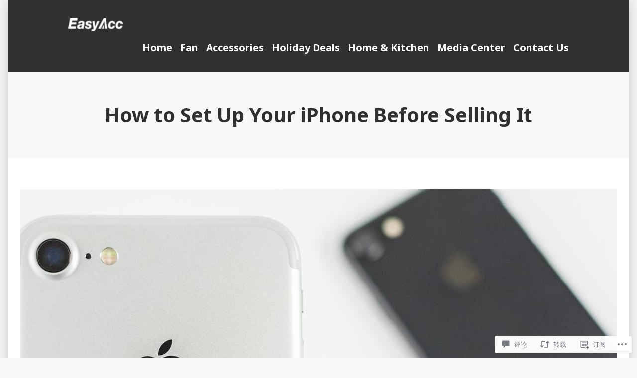

--- FILE ---
content_type: text/html; charset=UTF-8
request_url: https://blog.easyacc.com/2021/02/09/how-to-set-up-your-iphone-before-selling-it/
body_size: 50005
content:
<!doctype html>
<html lang="zh-CN">
<head>
	<meta charset="UTF-8" />
	<meta name="viewport" content="width=device-width, initial-scale=1" />
	<link rel="profile" href="https://gmpg.org/xfn/11" />
	<title>How to Set Up Your iPhone Before Selling It</title>
<meta name='robots' content='max-image-preview:large' />

<!-- Async WordPress.com Remote Login -->
<script id="wpcom_remote_login_js">
var wpcom_remote_login_extra_auth = '';
function wpcom_remote_login_remove_dom_node_id( element_id ) {
	var dom_node = document.getElementById( element_id );
	if ( dom_node ) { dom_node.parentNode.removeChild( dom_node ); }
}
function wpcom_remote_login_remove_dom_node_classes( class_name ) {
	var dom_nodes = document.querySelectorAll( '.' + class_name );
	for ( var i = 0; i < dom_nodes.length; i++ ) {
		dom_nodes[ i ].parentNode.removeChild( dom_nodes[ i ] );
	}
}
function wpcom_remote_login_final_cleanup() {
	wpcom_remote_login_remove_dom_node_classes( "wpcom_remote_login_msg" );
	wpcom_remote_login_remove_dom_node_id( "wpcom_remote_login_key" );
	wpcom_remote_login_remove_dom_node_id( "wpcom_remote_login_validate" );
	wpcom_remote_login_remove_dom_node_id( "wpcom_remote_login_js" );
	wpcom_remote_login_remove_dom_node_id( "wpcom_request_access_iframe" );
	wpcom_remote_login_remove_dom_node_id( "wpcom_request_access_styles" );
}

// Watch for messages back from the remote login
window.addEventListener( "message", function( e ) {
	if ( e.origin === "https://r-login.wordpress.com" ) {
		var data = {};
		try {
			data = JSON.parse( e.data );
		} catch( e ) {
			wpcom_remote_login_final_cleanup();
			return;
		}

		if ( data.msg === 'LOGIN' ) {
			// Clean up the login check iframe
			wpcom_remote_login_remove_dom_node_id( "wpcom_remote_login_key" );

			var id_regex = new RegExp( /^[0-9]+$/ );
			var token_regex = new RegExp( /^.*|.*|.*$/ );
			if (
				token_regex.test( data.token )
				&& id_regex.test( data.wpcomid )
			) {
				// We have everything we need to ask for a login
				var script = document.createElement( "script" );
				script.setAttribute( "id", "wpcom_remote_login_validate" );
				script.src = '/remote-login.php?wpcom_remote_login=validate'
					+ '&wpcomid=' + data.wpcomid
					+ '&token=' + encodeURIComponent( data.token )
					+ '&host=' + window.location.protocol
					+ '//' + window.location.hostname
					+ '&postid=27271'
					+ '&is_singular=1';
				document.body.appendChild( script );
			}

			return;
		}

		// Safari ITP, not logged in, so redirect
		if ( data.msg === 'LOGIN-REDIRECT' ) {
			window.location = 'https://wordpress.com/log-in?redirect_to=' + window.location.href;
			return;
		}

		// Safari ITP, storage access failed, remove the request
		if ( data.msg === 'LOGIN-REMOVE' ) {
			var css_zap = 'html { -webkit-transition: margin-top 1s; transition: margin-top 1s; } /* 9001 */ html { margin-top: 0 !important; } * html body { margin-top: 0 !important; } @media screen and ( max-width: 782px ) { html { margin-top: 0 !important; } * html body { margin-top: 0 !important; } }';
			var style_zap = document.createElement( 'style' );
			style_zap.type = 'text/css';
			style_zap.appendChild( document.createTextNode( css_zap ) );
			document.body.appendChild( style_zap );

			var e = document.getElementById( 'wpcom_request_access_iframe' );
			e.parentNode.removeChild( e );

			document.cookie = 'wordpress_com_login_access=denied; path=/; max-age=31536000';

			return;
		}

		// Safari ITP
		if ( data.msg === 'REQUEST_ACCESS' ) {
			console.log( 'request access: safari' );

			// Check ITP iframe enable/disable knob
			if ( wpcom_remote_login_extra_auth !== 'safari_itp_iframe' ) {
				return;
			}

			// If we are in a "private window" there is no ITP.
			var private_window = false;
			try {
				var opendb = window.openDatabase( null, null, null, null );
			} catch( e ) {
				private_window = true;
			}

			if ( private_window ) {
				console.log( 'private window' );
				return;
			}

			var iframe = document.createElement( 'iframe' );
			iframe.id = 'wpcom_request_access_iframe';
			iframe.setAttribute( 'scrolling', 'no' );
			iframe.setAttribute( 'sandbox', 'allow-storage-access-by-user-activation allow-scripts allow-same-origin allow-top-navigation-by-user-activation' );
			iframe.src = 'https://r-login.wordpress.com/remote-login.php?wpcom_remote_login=request_access&origin=' + encodeURIComponent( data.origin ) + '&wpcomid=' + encodeURIComponent( data.wpcomid );

			var css = 'html { -webkit-transition: margin-top 1s; transition: margin-top 1s; } /* 9001 */ html { margin-top: 46px !important; } * html body { margin-top: 46px !important; } @media screen and ( max-width: 660px ) { html { margin-top: 71px !important; } * html body { margin-top: 71px !important; } #wpcom_request_access_iframe { display: block; height: 71px !important; } } #wpcom_request_access_iframe { border: 0px; height: 46px; position: fixed; top: 0; left: 0; width: 100%; min-width: 100%; z-index: 99999; background: #23282d; } ';

			var style = document.createElement( 'style' );
			style.type = 'text/css';
			style.id = 'wpcom_request_access_styles';
			style.appendChild( document.createTextNode( css ) );
			document.body.appendChild( style );

			document.body.appendChild( iframe );
		}

		if ( data.msg === 'DONE' ) {
			wpcom_remote_login_final_cleanup();
		}
	}
}, false );

// Inject the remote login iframe after the page has had a chance to load
// more critical resources
window.addEventListener( "DOMContentLoaded", function( e ) {
	var iframe = document.createElement( "iframe" );
	iframe.style.display = "none";
	iframe.setAttribute( "scrolling", "no" );
	iframe.setAttribute( "id", "wpcom_remote_login_key" );
	iframe.src = "https://r-login.wordpress.com/remote-login.php"
		+ "?wpcom_remote_login=key"
		+ "&origin=aHR0cHM6Ly9ibG9nLmVhc3lhY2MuY29t"
		+ "&wpcomid=186378064"
		+ "&time=" + Math.floor( Date.now() / 1000 );
	document.body.appendChild( iframe );
}, false );
</script>
<link rel='dns-prefetch' href='//s0.wp.com' />
<link rel='dns-prefetch' href='//widgets.wp.com' />
<link rel='dns-prefetch' href='//wordpress.com' />
<link rel='dns-prefetch' href='//fonts-api.wp.com' />
<link rel="alternate" type="application/rss+xml" title=" &raquo; Feed" href="https://blog.easyacc.com/feed/" />
<link rel="alternate" type="application/rss+xml" title=" &raquo; 评论Feed" href="https://blog.easyacc.com/comments/feed/" />
<link rel="alternate" type="application/rss+xml" title=" &raquo; How to Set Up Your iPhone Before Selling&nbsp;It评论Feed" href="https://blog.easyacc.com/2021/02/09/how-to-set-up-your-iphone-before-selling-it/feed/" />
	<script type="text/javascript">
		/* <![CDATA[ */
		function addLoadEvent(func) {
			var oldonload = window.onload;
			if (typeof window.onload != 'function') {
				window.onload = func;
			} else {
				window.onload = function () {
					oldonload();
					func();
				}
			}
		}
		/* ]]> */
	</script>
	<link crossorigin='anonymous' rel='stylesheet' id='all-css-0-1' href='/_static/??-eJxtzEkKgDAMQNELWYNjcSGeRdog1Q7BpHh9UQRBXD74fDhImRQFo0DIinxeXGRYUWg222PgHCEkmz0y7OhnQasosXxUGuYC/o/ebfh+b135FMZKd02th77t1hMpiDR+&cssminify=yes' type='text/css' media='all' />
<style id='wp-emoji-styles-inline-css'>

	img.wp-smiley, img.emoji {
		display: inline !important;
		border: none !important;
		box-shadow: none !important;
		height: 1em !important;
		width: 1em !important;
		margin: 0 0.07em !important;
		vertical-align: -0.1em !important;
		background: none !important;
		padding: 0 !important;
	}
/*# sourceURL=wp-emoji-styles-inline-css */
</style>
<link crossorigin='anonymous' rel='stylesheet' id='all-css-2-1' href='/wp-content/plugins/gutenberg-core/v22.2.0/build/styles/block-library/style.css?m=1764855221i&cssminify=yes' type='text/css' media='all' />
<style id='wp-block-library-inline-css'>
.has-text-align-justify {
	text-align:justify;
}
.has-text-align-justify{text-align:justify;}

/*# sourceURL=wp-block-library-inline-css */
</style><style id='wp-block-paragraph-inline-css'>
.is-small-text{font-size:.875em}.is-regular-text{font-size:1em}.is-large-text{font-size:2.25em}.is-larger-text{font-size:3em}.has-drop-cap:not(:focus):first-letter{float:left;font-size:8.4em;font-style:normal;font-weight:100;line-height:.68;margin:.05em .1em 0 0;text-transform:uppercase}body.rtl .has-drop-cap:not(:focus):first-letter{float:none;margin-left:.1em}p.has-drop-cap.has-background{overflow:hidden}:root :where(p.has-background){padding:1.25em 2.375em}:where(p.has-text-color:not(.has-link-color)) a{color:inherit}p.has-text-align-left[style*="writing-mode:vertical-lr"],p.has-text-align-right[style*="writing-mode:vertical-rl"]{rotate:180deg}
/*# sourceURL=/wp-content/plugins/gutenberg-core/v22.2.0/build/styles/block-library/paragraph/style.css */
</style>
<style id='wp-block-heading-inline-css'>
h1:where(.wp-block-heading).has-background,h2:where(.wp-block-heading).has-background,h3:where(.wp-block-heading).has-background,h4:where(.wp-block-heading).has-background,h5:where(.wp-block-heading).has-background,h6:where(.wp-block-heading).has-background{padding:1.25em 2.375em}h1.has-text-align-left[style*=writing-mode]:where([style*=vertical-lr]),h1.has-text-align-right[style*=writing-mode]:where([style*=vertical-rl]),h2.has-text-align-left[style*=writing-mode]:where([style*=vertical-lr]),h2.has-text-align-right[style*=writing-mode]:where([style*=vertical-rl]),h3.has-text-align-left[style*=writing-mode]:where([style*=vertical-lr]),h3.has-text-align-right[style*=writing-mode]:where([style*=vertical-rl]),h4.has-text-align-left[style*=writing-mode]:where([style*=vertical-lr]),h4.has-text-align-right[style*=writing-mode]:where([style*=vertical-rl]),h5.has-text-align-left[style*=writing-mode]:where([style*=vertical-lr]),h5.has-text-align-right[style*=writing-mode]:where([style*=vertical-rl]),h6.has-text-align-left[style*=writing-mode]:where([style*=vertical-lr]),h6.has-text-align-right[style*=writing-mode]:where([style*=vertical-rl]){rotate:180deg}
/*# sourceURL=/wp-content/plugins/gutenberg-core/v22.2.0/build/styles/block-library/heading/style.css */
</style>
<style id='wp-block-image-inline-css'>
.wp-block-image>a,.wp-block-image>figure>a{display:inline-block}.wp-block-image img{box-sizing:border-box;height:auto;max-width:100%;vertical-align:bottom}@media not (prefers-reduced-motion){.wp-block-image img.hide{visibility:hidden}.wp-block-image img.show{animation:show-content-image .4s}}.wp-block-image[style*=border-radius] img,.wp-block-image[style*=border-radius]>a{border-radius:inherit}.wp-block-image.has-custom-border img{box-sizing:border-box}.wp-block-image.aligncenter{text-align:center}.wp-block-image.alignfull>a,.wp-block-image.alignwide>a{width:100%}.wp-block-image.alignfull img,.wp-block-image.alignwide img{height:auto;width:100%}.wp-block-image .aligncenter,.wp-block-image .alignleft,.wp-block-image .alignright,.wp-block-image.aligncenter,.wp-block-image.alignleft,.wp-block-image.alignright{display:table}.wp-block-image .aligncenter>figcaption,.wp-block-image .alignleft>figcaption,.wp-block-image .alignright>figcaption,.wp-block-image.aligncenter>figcaption,.wp-block-image.alignleft>figcaption,.wp-block-image.alignright>figcaption{caption-side:bottom;display:table-caption}.wp-block-image .alignleft{float:left;margin:.5em 1em .5em 0}.wp-block-image .alignright{float:right;margin:.5em 0 .5em 1em}.wp-block-image .aligncenter{margin-left:auto;margin-right:auto}.wp-block-image :where(figcaption){margin-bottom:1em;margin-top:.5em}.wp-block-image.is-style-circle-mask img{border-radius:9999px}@supports ((-webkit-mask-image:none) or (mask-image:none)) or (-webkit-mask-image:none){.wp-block-image.is-style-circle-mask img{border-radius:0;-webkit-mask-image:url('data:image/svg+xml;utf8,<svg viewBox="0 0 100 100" xmlns="http://www.w3.org/2000/svg"><circle cx="50" cy="50" r="50"/></svg>');mask-image:url('data:image/svg+xml;utf8,<svg viewBox="0 0 100 100" xmlns="http://www.w3.org/2000/svg"><circle cx="50" cy="50" r="50"/></svg>');mask-mode:alpha;-webkit-mask-position:center;mask-position:center;-webkit-mask-repeat:no-repeat;mask-repeat:no-repeat;-webkit-mask-size:contain;mask-size:contain}}:root :where(.wp-block-image.is-style-rounded img,.wp-block-image .is-style-rounded img){border-radius:9999px}.wp-block-image figure{margin:0}.wp-lightbox-container{display:flex;flex-direction:column;position:relative}.wp-lightbox-container img{cursor:zoom-in}.wp-lightbox-container img:hover+button{opacity:1}.wp-lightbox-container button{align-items:center;backdrop-filter:blur(16px) saturate(180%);background-color:#5a5a5a40;border:none;border-radius:4px;cursor:zoom-in;display:flex;height:20px;justify-content:center;opacity:0;padding:0;position:absolute;right:16px;text-align:center;top:16px;width:20px;z-index:100}@media not (prefers-reduced-motion){.wp-lightbox-container button{transition:opacity .2s ease}}.wp-lightbox-container button:focus-visible{outline:3px auto #5a5a5a40;outline:3px auto -webkit-focus-ring-color;outline-offset:3px}.wp-lightbox-container button:hover{cursor:pointer;opacity:1}.wp-lightbox-container button:focus{opacity:1}.wp-lightbox-container button:focus,.wp-lightbox-container button:hover,.wp-lightbox-container button:not(:hover):not(:active):not(.has-background){background-color:#5a5a5a40;border:none}.wp-lightbox-overlay{box-sizing:border-box;cursor:zoom-out;height:100vh;left:0;overflow:hidden;position:fixed;top:0;visibility:hidden;width:100%;z-index:100000}.wp-lightbox-overlay .close-button{align-items:center;cursor:pointer;display:flex;justify-content:center;min-height:40px;min-width:40px;padding:0;position:absolute;right:calc(env(safe-area-inset-right) + 16px);top:calc(env(safe-area-inset-top) + 16px);z-index:5000000}.wp-lightbox-overlay .close-button:focus,.wp-lightbox-overlay .close-button:hover,.wp-lightbox-overlay .close-button:not(:hover):not(:active):not(.has-background){background:none;border:none}.wp-lightbox-overlay .lightbox-image-container{height:var(--wp--lightbox-container-height);left:50%;overflow:hidden;position:absolute;top:50%;transform:translate(-50%,-50%);transform-origin:top left;width:var(--wp--lightbox-container-width);z-index:9999999999}.wp-lightbox-overlay .wp-block-image{align-items:center;box-sizing:border-box;display:flex;height:100%;justify-content:center;margin:0;position:relative;transform-origin:0 0;width:100%;z-index:3000000}.wp-lightbox-overlay .wp-block-image img{height:var(--wp--lightbox-image-height);min-height:var(--wp--lightbox-image-height);min-width:var(--wp--lightbox-image-width);width:var(--wp--lightbox-image-width)}.wp-lightbox-overlay .wp-block-image figcaption{display:none}.wp-lightbox-overlay button{background:none;border:none}.wp-lightbox-overlay .scrim{background-color:#fff;height:100%;opacity:.9;position:absolute;width:100%;z-index:2000000}.wp-lightbox-overlay.active{visibility:visible}@media not (prefers-reduced-motion){.wp-lightbox-overlay.active{animation:turn-on-visibility .25s both}.wp-lightbox-overlay.active img{animation:turn-on-visibility .35s both}.wp-lightbox-overlay.show-closing-animation:not(.active){animation:turn-off-visibility .35s both}.wp-lightbox-overlay.show-closing-animation:not(.active) img{animation:turn-off-visibility .25s both}.wp-lightbox-overlay.zoom.active{animation:none;opacity:1;visibility:visible}.wp-lightbox-overlay.zoom.active .lightbox-image-container{animation:lightbox-zoom-in .4s}.wp-lightbox-overlay.zoom.active .lightbox-image-container img{animation:none}.wp-lightbox-overlay.zoom.active .scrim{animation:turn-on-visibility .4s forwards}.wp-lightbox-overlay.zoom.show-closing-animation:not(.active){animation:none}.wp-lightbox-overlay.zoom.show-closing-animation:not(.active) .lightbox-image-container{animation:lightbox-zoom-out .4s}.wp-lightbox-overlay.zoom.show-closing-animation:not(.active) .lightbox-image-container img{animation:none}.wp-lightbox-overlay.zoom.show-closing-animation:not(.active) .scrim{animation:turn-off-visibility .4s forwards}}@keyframes show-content-image{0%{visibility:hidden}99%{visibility:hidden}to{visibility:visible}}@keyframes turn-on-visibility{0%{opacity:0}to{opacity:1}}@keyframes turn-off-visibility{0%{opacity:1;visibility:visible}99%{opacity:0;visibility:visible}to{opacity:0;visibility:hidden}}@keyframes lightbox-zoom-in{0%{transform:translate(calc((-100vw + var(--wp--lightbox-scrollbar-width))/2 + var(--wp--lightbox-initial-left-position)),calc(-50vh + var(--wp--lightbox-initial-top-position))) scale(var(--wp--lightbox-scale))}to{transform:translate(-50%,-50%) scale(1)}}@keyframes lightbox-zoom-out{0%{transform:translate(-50%,-50%) scale(1);visibility:visible}99%{visibility:visible}to{transform:translate(calc((-100vw + var(--wp--lightbox-scrollbar-width))/2 + var(--wp--lightbox-initial-left-position)),calc(-50vh + var(--wp--lightbox-initial-top-position))) scale(var(--wp--lightbox-scale));visibility:hidden}}
/*# sourceURL=/wp-content/plugins/gutenberg-core/v22.2.0/build/styles/block-library/image/style.css */
</style>
<style id='wp-block-image-theme-inline-css'>
:root :where(.wp-block-image figcaption){color:#555;font-size:13px;text-align:center}.is-dark-theme :root :where(.wp-block-image figcaption){color:#ffffffa6}.wp-block-image{margin:0 0 1em}
/*# sourceURL=/wp-content/plugins/gutenberg-core/v22.2.0/build/styles/block-library/image/theme.css */
</style>
<style id='global-styles-inline-css'>
:root{--wp--preset--aspect-ratio--square: 1;--wp--preset--aspect-ratio--4-3: 4/3;--wp--preset--aspect-ratio--3-4: 3/4;--wp--preset--aspect-ratio--3-2: 3/2;--wp--preset--aspect-ratio--2-3: 2/3;--wp--preset--aspect-ratio--16-9: 16/9;--wp--preset--aspect-ratio--9-16: 9/16;--wp--preset--color--black: #000000;--wp--preset--color--cyan-bluish-gray: #abb8c3;--wp--preset--color--white: #ffffff;--wp--preset--color--pale-pink: #f78da7;--wp--preset--color--vivid-red: #cf2e2e;--wp--preset--color--luminous-vivid-orange: #ff6900;--wp--preset--color--luminous-vivid-amber: #fcb900;--wp--preset--color--light-green-cyan: #7bdcb5;--wp--preset--color--vivid-green-cyan: #00d084;--wp--preset--color--pale-cyan-blue: #8ed1fc;--wp--preset--color--vivid-cyan-blue: #0693e3;--wp--preset--color--vivid-purple: #9b51e0;--wp--preset--color--primary: #CD2220;--wp--preset--color--secondary: #007AB7;--wp--preset--color--foreground: #303030;--wp--preset--color--background: #FFFFFF;--wp--preset--gradient--vivid-cyan-blue-to-vivid-purple: linear-gradient(135deg,rgb(6,147,227) 0%,rgb(155,81,224) 100%);--wp--preset--gradient--light-green-cyan-to-vivid-green-cyan: linear-gradient(135deg,rgb(122,220,180) 0%,rgb(0,208,130) 100%);--wp--preset--gradient--luminous-vivid-amber-to-luminous-vivid-orange: linear-gradient(135deg,rgb(252,185,0) 0%,rgb(255,105,0) 100%);--wp--preset--gradient--luminous-vivid-orange-to-vivid-red: linear-gradient(135deg,rgb(255,105,0) 0%,rgb(207,46,46) 100%);--wp--preset--gradient--very-light-gray-to-cyan-bluish-gray: linear-gradient(135deg,rgb(238,238,238) 0%,rgb(169,184,195) 100%);--wp--preset--gradient--cool-to-warm-spectrum: linear-gradient(135deg,rgb(74,234,220) 0%,rgb(151,120,209) 20%,rgb(207,42,186) 40%,rgb(238,44,130) 60%,rgb(251,105,98) 80%,rgb(254,248,76) 100%);--wp--preset--gradient--blush-light-purple: linear-gradient(135deg,rgb(255,206,236) 0%,rgb(152,150,240) 100%);--wp--preset--gradient--blush-bordeaux: linear-gradient(135deg,rgb(254,205,165) 0%,rgb(254,45,45) 50%,rgb(107,0,62) 100%);--wp--preset--gradient--luminous-dusk: linear-gradient(135deg,rgb(255,203,112) 0%,rgb(199,81,192) 50%,rgb(65,88,208) 100%);--wp--preset--gradient--pale-ocean: linear-gradient(135deg,rgb(255,245,203) 0%,rgb(182,227,212) 50%,rgb(51,167,181) 100%);--wp--preset--gradient--electric-grass: linear-gradient(135deg,rgb(202,248,128) 0%,rgb(113,206,126) 100%);--wp--preset--gradient--midnight: linear-gradient(135deg,rgb(2,3,129) 0%,rgb(40,116,252) 100%);--wp--preset--font-size--small: 16.6px;--wp--preset--font-size--medium: 20px;--wp--preset--font-size--large: 26.45px;--wp--preset--font-size--x-large: 42px;--wp--preset--font-size--normal: 20px;--wp--preset--font-size--huge: 30.4174px;--wp--preset--font-family--albert-sans: 'Albert Sans', sans-serif;--wp--preset--font-family--alegreya: Alegreya, serif;--wp--preset--font-family--arvo: Arvo, serif;--wp--preset--font-family--bodoni-moda: 'Bodoni Moda', serif;--wp--preset--font-family--bricolage-grotesque: 'Bricolage Grotesque', sans-serif;--wp--preset--font-family--cabin: Cabin, sans-serif;--wp--preset--font-family--chivo: Chivo, sans-serif;--wp--preset--font-family--commissioner: Commissioner, sans-serif;--wp--preset--font-family--cormorant: Cormorant, serif;--wp--preset--font-family--courier-prime: 'Courier Prime', monospace;--wp--preset--font-family--crimson-pro: 'Crimson Pro', serif;--wp--preset--font-family--dm-mono: 'DM Mono', monospace;--wp--preset--font-family--dm-sans: 'DM Sans', sans-serif;--wp--preset--font-family--dm-serif-display: 'DM Serif Display', serif;--wp--preset--font-family--domine: Domine, serif;--wp--preset--font-family--eb-garamond: 'EB Garamond', serif;--wp--preset--font-family--epilogue: Epilogue, sans-serif;--wp--preset--font-family--fahkwang: Fahkwang, sans-serif;--wp--preset--font-family--figtree: Figtree, sans-serif;--wp--preset--font-family--fira-sans: 'Fira Sans', sans-serif;--wp--preset--font-family--fjalla-one: 'Fjalla One', sans-serif;--wp--preset--font-family--fraunces: Fraunces, serif;--wp--preset--font-family--gabarito: Gabarito, system-ui;--wp--preset--font-family--ibm-plex-mono: 'IBM Plex Mono', monospace;--wp--preset--font-family--ibm-plex-sans: 'IBM Plex Sans', sans-serif;--wp--preset--font-family--ibarra-real-nova: 'Ibarra Real Nova', serif;--wp--preset--font-family--instrument-serif: 'Instrument Serif', serif;--wp--preset--font-family--inter: Inter, sans-serif;--wp--preset--font-family--josefin-sans: 'Josefin Sans', sans-serif;--wp--preset--font-family--jost: Jost, sans-serif;--wp--preset--font-family--libre-baskerville: 'Libre Baskerville', serif;--wp--preset--font-family--libre-franklin: 'Libre Franklin', sans-serif;--wp--preset--font-family--literata: Literata, serif;--wp--preset--font-family--lora: Lora, serif;--wp--preset--font-family--merriweather: Merriweather, serif;--wp--preset--font-family--montserrat: Montserrat, sans-serif;--wp--preset--font-family--newsreader: Newsreader, serif;--wp--preset--font-family--noto-sans-mono: 'Noto Sans Mono', sans-serif;--wp--preset--font-family--nunito: Nunito, sans-serif;--wp--preset--font-family--open-sans: 'Open Sans', sans-serif;--wp--preset--font-family--overpass: Overpass, sans-serif;--wp--preset--font-family--pt-serif: 'PT Serif', serif;--wp--preset--font-family--petrona: Petrona, serif;--wp--preset--font-family--piazzolla: Piazzolla, serif;--wp--preset--font-family--playfair-display: 'Playfair Display', serif;--wp--preset--font-family--plus-jakarta-sans: 'Plus Jakarta Sans', sans-serif;--wp--preset--font-family--poppins: Poppins, sans-serif;--wp--preset--font-family--raleway: Raleway, sans-serif;--wp--preset--font-family--roboto: Roboto, sans-serif;--wp--preset--font-family--roboto-slab: 'Roboto Slab', serif;--wp--preset--font-family--rubik: Rubik, sans-serif;--wp--preset--font-family--rufina: Rufina, serif;--wp--preset--font-family--sora: Sora, sans-serif;--wp--preset--font-family--source-sans-3: 'Source Sans 3', sans-serif;--wp--preset--font-family--source-serif-4: 'Source Serif 4', serif;--wp--preset--font-family--space-mono: 'Space Mono', monospace;--wp--preset--font-family--syne: Syne, sans-serif;--wp--preset--font-family--texturina: Texturina, serif;--wp--preset--font-family--urbanist: Urbanist, sans-serif;--wp--preset--font-family--work-sans: 'Work Sans', sans-serif;--wp--preset--spacing--20: 0.44rem;--wp--preset--spacing--30: 0.67rem;--wp--preset--spacing--40: 1rem;--wp--preset--spacing--50: 1.5rem;--wp--preset--spacing--60: 2.25rem;--wp--preset--spacing--70: 3.38rem;--wp--preset--spacing--80: 5.06rem;--wp--preset--shadow--natural: 6px 6px 9px rgba(0, 0, 0, 0.2);--wp--preset--shadow--deep: 12px 12px 50px rgba(0, 0, 0, 0.4);--wp--preset--shadow--sharp: 6px 6px 0px rgba(0, 0, 0, 0.2);--wp--preset--shadow--outlined: 6px 6px 0px -3px rgb(255, 255, 255), 6px 6px rgb(0, 0, 0);--wp--preset--shadow--crisp: 6px 6px 0px rgb(0, 0, 0);}:root :where(.is-layout-flow) > :first-child{margin-block-start: 0;}:root :where(.is-layout-flow) > :last-child{margin-block-end: 0;}:root :where(.is-layout-flow) > *{margin-block-start: 24px;margin-block-end: 0;}:root :where(.is-layout-constrained) > :first-child{margin-block-start: 0;}:root :where(.is-layout-constrained) > :last-child{margin-block-end: 0;}:root :where(.is-layout-constrained) > *{margin-block-start: 24px;margin-block-end: 0;}:root :where(.is-layout-flex){gap: 24px;}:root :where(.is-layout-grid){gap: 24px;}body .is-layout-flex{display: flex;}.is-layout-flex{flex-wrap: wrap;align-items: center;}.is-layout-flex > :is(*, div){margin: 0;}body .is-layout-grid{display: grid;}.is-layout-grid > :is(*, div){margin: 0;}.has-black-color{color: var(--wp--preset--color--black) !important;}.has-cyan-bluish-gray-color{color: var(--wp--preset--color--cyan-bluish-gray) !important;}.has-white-color{color: var(--wp--preset--color--white) !important;}.has-pale-pink-color{color: var(--wp--preset--color--pale-pink) !important;}.has-vivid-red-color{color: var(--wp--preset--color--vivid-red) !important;}.has-luminous-vivid-orange-color{color: var(--wp--preset--color--luminous-vivid-orange) !important;}.has-luminous-vivid-amber-color{color: var(--wp--preset--color--luminous-vivid-amber) !important;}.has-light-green-cyan-color{color: var(--wp--preset--color--light-green-cyan) !important;}.has-vivid-green-cyan-color{color: var(--wp--preset--color--vivid-green-cyan) !important;}.has-pale-cyan-blue-color{color: var(--wp--preset--color--pale-cyan-blue) !important;}.has-vivid-cyan-blue-color{color: var(--wp--preset--color--vivid-cyan-blue) !important;}.has-vivid-purple-color{color: var(--wp--preset--color--vivid-purple) !important;}.has-primary-color{color: var(--wp--preset--color--primary) !important;}.has-secondary-color{color: var(--wp--preset--color--secondary) !important;}.has-foreground-color{color: var(--wp--preset--color--foreground) !important;}.has-background-color{color: var(--wp--preset--color--background) !important;}.has-black-background-color{background-color: var(--wp--preset--color--black) !important;}.has-cyan-bluish-gray-background-color{background-color: var(--wp--preset--color--cyan-bluish-gray) !important;}.has-white-background-color{background-color: var(--wp--preset--color--white) !important;}.has-pale-pink-background-color{background-color: var(--wp--preset--color--pale-pink) !important;}.has-vivid-red-background-color{background-color: var(--wp--preset--color--vivid-red) !important;}.has-luminous-vivid-orange-background-color{background-color: var(--wp--preset--color--luminous-vivid-orange) !important;}.has-luminous-vivid-amber-background-color{background-color: var(--wp--preset--color--luminous-vivid-amber) !important;}.has-light-green-cyan-background-color{background-color: var(--wp--preset--color--light-green-cyan) !important;}.has-vivid-green-cyan-background-color{background-color: var(--wp--preset--color--vivid-green-cyan) !important;}.has-pale-cyan-blue-background-color{background-color: var(--wp--preset--color--pale-cyan-blue) !important;}.has-vivid-cyan-blue-background-color{background-color: var(--wp--preset--color--vivid-cyan-blue) !important;}.has-vivid-purple-background-color{background-color: var(--wp--preset--color--vivid-purple) !important;}.has-primary-background-color{background-color: var(--wp--preset--color--primary) !important;}.has-secondary-background-color{background-color: var(--wp--preset--color--secondary) !important;}.has-foreground-background-color{background-color: var(--wp--preset--color--foreground) !important;}.has-background-background-color{background-color: var(--wp--preset--color--background) !important;}.has-black-border-color{border-color: var(--wp--preset--color--black) !important;}.has-cyan-bluish-gray-border-color{border-color: var(--wp--preset--color--cyan-bluish-gray) !important;}.has-white-border-color{border-color: var(--wp--preset--color--white) !important;}.has-pale-pink-border-color{border-color: var(--wp--preset--color--pale-pink) !important;}.has-vivid-red-border-color{border-color: var(--wp--preset--color--vivid-red) !important;}.has-luminous-vivid-orange-border-color{border-color: var(--wp--preset--color--luminous-vivid-orange) !important;}.has-luminous-vivid-amber-border-color{border-color: var(--wp--preset--color--luminous-vivid-amber) !important;}.has-light-green-cyan-border-color{border-color: var(--wp--preset--color--light-green-cyan) !important;}.has-vivid-green-cyan-border-color{border-color: var(--wp--preset--color--vivid-green-cyan) !important;}.has-pale-cyan-blue-border-color{border-color: var(--wp--preset--color--pale-cyan-blue) !important;}.has-vivid-cyan-blue-border-color{border-color: var(--wp--preset--color--vivid-cyan-blue) !important;}.has-vivid-purple-border-color{border-color: var(--wp--preset--color--vivid-purple) !important;}.has-primary-border-color{border-color: var(--wp--preset--color--primary) !important;}.has-secondary-border-color{border-color: var(--wp--preset--color--secondary) !important;}.has-foreground-border-color{border-color: var(--wp--preset--color--foreground) !important;}.has-background-border-color{border-color: var(--wp--preset--color--background) !important;}.has-vivid-cyan-blue-to-vivid-purple-gradient-background{background: var(--wp--preset--gradient--vivid-cyan-blue-to-vivid-purple) !important;}.has-light-green-cyan-to-vivid-green-cyan-gradient-background{background: var(--wp--preset--gradient--light-green-cyan-to-vivid-green-cyan) !important;}.has-luminous-vivid-amber-to-luminous-vivid-orange-gradient-background{background: var(--wp--preset--gradient--luminous-vivid-amber-to-luminous-vivid-orange) !important;}.has-luminous-vivid-orange-to-vivid-red-gradient-background{background: var(--wp--preset--gradient--luminous-vivid-orange-to-vivid-red) !important;}.has-very-light-gray-to-cyan-bluish-gray-gradient-background{background: var(--wp--preset--gradient--very-light-gray-to-cyan-bluish-gray) !important;}.has-cool-to-warm-spectrum-gradient-background{background: var(--wp--preset--gradient--cool-to-warm-spectrum) !important;}.has-blush-light-purple-gradient-background{background: var(--wp--preset--gradient--blush-light-purple) !important;}.has-blush-bordeaux-gradient-background{background: var(--wp--preset--gradient--blush-bordeaux) !important;}.has-luminous-dusk-gradient-background{background: var(--wp--preset--gradient--luminous-dusk) !important;}.has-pale-ocean-gradient-background{background: var(--wp--preset--gradient--pale-ocean) !important;}.has-electric-grass-gradient-background{background: var(--wp--preset--gradient--electric-grass) !important;}.has-midnight-gradient-background{background: var(--wp--preset--gradient--midnight) !important;}.has-small-font-size{font-size: var(--wp--preset--font-size--small) !important;}.has-medium-font-size{font-size: var(--wp--preset--font-size--medium) !important;}.has-large-font-size{font-size: var(--wp--preset--font-size--large) !important;}.has-x-large-font-size{font-size: var(--wp--preset--font-size--x-large) !important;}.has-normal-font-size{font-size: var(--wp--preset--font-size--normal) !important;}.has-huge-font-size{font-size: var(--wp--preset--font-size--huge) !important;}.has-albert-sans-font-family{font-family: var(--wp--preset--font-family--albert-sans) !important;}.has-alegreya-font-family{font-family: var(--wp--preset--font-family--alegreya) !important;}.has-arvo-font-family{font-family: var(--wp--preset--font-family--arvo) !important;}.has-bodoni-moda-font-family{font-family: var(--wp--preset--font-family--bodoni-moda) !important;}.has-bricolage-grotesque-font-family{font-family: var(--wp--preset--font-family--bricolage-grotesque) !important;}.has-cabin-font-family{font-family: var(--wp--preset--font-family--cabin) !important;}.has-chivo-font-family{font-family: var(--wp--preset--font-family--chivo) !important;}.has-commissioner-font-family{font-family: var(--wp--preset--font-family--commissioner) !important;}.has-cormorant-font-family{font-family: var(--wp--preset--font-family--cormorant) !important;}.has-courier-prime-font-family{font-family: var(--wp--preset--font-family--courier-prime) !important;}.has-crimson-pro-font-family{font-family: var(--wp--preset--font-family--crimson-pro) !important;}.has-dm-mono-font-family{font-family: var(--wp--preset--font-family--dm-mono) !important;}.has-dm-sans-font-family{font-family: var(--wp--preset--font-family--dm-sans) !important;}.has-dm-serif-display-font-family{font-family: var(--wp--preset--font-family--dm-serif-display) !important;}.has-domine-font-family{font-family: var(--wp--preset--font-family--domine) !important;}.has-eb-garamond-font-family{font-family: var(--wp--preset--font-family--eb-garamond) !important;}.has-epilogue-font-family{font-family: var(--wp--preset--font-family--epilogue) !important;}.has-fahkwang-font-family{font-family: var(--wp--preset--font-family--fahkwang) !important;}.has-figtree-font-family{font-family: var(--wp--preset--font-family--figtree) !important;}.has-fira-sans-font-family{font-family: var(--wp--preset--font-family--fira-sans) !important;}.has-fjalla-one-font-family{font-family: var(--wp--preset--font-family--fjalla-one) !important;}.has-fraunces-font-family{font-family: var(--wp--preset--font-family--fraunces) !important;}.has-gabarito-font-family{font-family: var(--wp--preset--font-family--gabarito) !important;}.has-ibm-plex-mono-font-family{font-family: var(--wp--preset--font-family--ibm-plex-mono) !important;}.has-ibm-plex-sans-font-family{font-family: var(--wp--preset--font-family--ibm-plex-sans) !important;}.has-ibarra-real-nova-font-family{font-family: var(--wp--preset--font-family--ibarra-real-nova) !important;}.has-instrument-serif-font-family{font-family: var(--wp--preset--font-family--instrument-serif) !important;}.has-inter-font-family{font-family: var(--wp--preset--font-family--inter) !important;}.has-josefin-sans-font-family{font-family: var(--wp--preset--font-family--josefin-sans) !important;}.has-jost-font-family{font-family: var(--wp--preset--font-family--jost) !important;}.has-libre-baskerville-font-family{font-family: var(--wp--preset--font-family--libre-baskerville) !important;}.has-libre-franklin-font-family{font-family: var(--wp--preset--font-family--libre-franklin) !important;}.has-literata-font-family{font-family: var(--wp--preset--font-family--literata) !important;}.has-lora-font-family{font-family: var(--wp--preset--font-family--lora) !important;}.has-merriweather-font-family{font-family: var(--wp--preset--font-family--merriweather) !important;}.has-montserrat-font-family{font-family: var(--wp--preset--font-family--montserrat) !important;}.has-newsreader-font-family{font-family: var(--wp--preset--font-family--newsreader) !important;}.has-noto-sans-mono-font-family{font-family: var(--wp--preset--font-family--noto-sans-mono) !important;}.has-nunito-font-family{font-family: var(--wp--preset--font-family--nunito) !important;}.has-open-sans-font-family{font-family: var(--wp--preset--font-family--open-sans) !important;}.has-overpass-font-family{font-family: var(--wp--preset--font-family--overpass) !important;}.has-pt-serif-font-family{font-family: var(--wp--preset--font-family--pt-serif) !important;}.has-petrona-font-family{font-family: var(--wp--preset--font-family--petrona) !important;}.has-piazzolla-font-family{font-family: var(--wp--preset--font-family--piazzolla) !important;}.has-playfair-display-font-family{font-family: var(--wp--preset--font-family--playfair-display) !important;}.has-plus-jakarta-sans-font-family{font-family: var(--wp--preset--font-family--plus-jakarta-sans) !important;}.has-poppins-font-family{font-family: var(--wp--preset--font-family--poppins) !important;}.has-raleway-font-family{font-family: var(--wp--preset--font-family--raleway) !important;}.has-roboto-font-family{font-family: var(--wp--preset--font-family--roboto) !important;}.has-roboto-slab-font-family{font-family: var(--wp--preset--font-family--roboto-slab) !important;}.has-rubik-font-family{font-family: var(--wp--preset--font-family--rubik) !important;}.has-rufina-font-family{font-family: var(--wp--preset--font-family--rufina) !important;}.has-sora-font-family{font-family: var(--wp--preset--font-family--sora) !important;}.has-source-sans-3-font-family{font-family: var(--wp--preset--font-family--source-sans-3) !important;}.has-source-serif-4-font-family{font-family: var(--wp--preset--font-family--source-serif-4) !important;}.has-space-mono-font-family{font-family: var(--wp--preset--font-family--space-mono) !important;}.has-syne-font-family{font-family: var(--wp--preset--font-family--syne) !important;}.has-texturina-font-family{font-family: var(--wp--preset--font-family--texturina) !important;}.has-urbanist-font-family{font-family: var(--wp--preset--font-family--urbanist) !important;}.has-work-sans-font-family{font-family: var(--wp--preset--font-family--work-sans) !important;}
/*# sourceURL=global-styles-inline-css */
</style>

<style id='classic-theme-styles-inline-css'>
/*! This file is auto-generated */
.wp-block-button__link{color:#fff;background-color:#32373c;border-radius:9999px;box-shadow:none;text-decoration:none;padding:calc(.667em + 2px) calc(1.333em + 2px);font-size:1.125em}.wp-block-file__button{background:#32373c;color:#fff;text-decoration:none}
/*# sourceURL=/wp-includes/css/classic-themes.min.css */
</style>
<link crossorigin='anonymous' rel='stylesheet' id='all-css-4-1' href='/_static/??-eJx9jl2OwjAMhC+Eawq7FB4QR0FJakEgTqLYKdrbbyq0PwKpL5Y8M9/Y+MjgUlSKijnUi4+CLtmQ3F1w0/X7rgfxnANBoan7wNGL/iZA9CtQ50RW+K+IK/x1FWo6Z6Nzgmn0hgJxiy1hj9wYsDYXEoE22VcGvTZQlrgbaTbuDk16VjwNlBp/vPNEcUwFTdXERtW7NwqlOLTVhxEnKrZdbuL8srzu8y8nPvbDbr3uPw/b4fYNEGN9wA==&cssminify=yes' type='text/css' media='all' />
<link rel='stylesheet' id='verbum-gutenberg-css-css' href='https://widgets.wp.com/verbum-block-editor/block-editor.css?ver=1738686361' media='all' />
<link crossorigin='anonymous' rel='stylesheet' id='all-css-6-1' href='/_static/??/wp-content/mu-plugins/comment-likes/css/comment-likes.css,/i/noticons/noticons.css?m=1436783281j&cssminify=yes' type='text/css' media='all' />
<link crossorigin='anonymous' rel='stylesheet' id='print-css-7-1' href='/wp-content/themes/pub/varia/print.css?m=1738187798i&cssminify=yes' type='text/css' media='print' />
<link crossorigin='anonymous' rel='stylesheet' id='all-css-8-1' href='/_static/??-eJx9i0EOAiEMAD8kNhsP4MH4FhYr1pSWUHDj713jRaPxNpPMwFJdUukoHfoFCxrUMUPRdkIB63fGbTLbwO/uFhtFIEmv1C01afkaynCVRyYxaDiz5hUzrNWb/psyqmNNsZPKh7gzR2rP9VgOk9+FKXi/D9cH9EVPQA==&cssminify=yes' type='text/css' media='all' />
<link rel='stylesheet' id='morden-fonts-css' href='https://fonts-api.wp.com/css?family=Noto+Sans%3A400%2C400i%2C700%2C700i&#038;subset=latin%2Clatin-ext' media='all' />
<link crossorigin='anonymous' rel='stylesheet' id='all-css-10-1' href='/wp-content/themes/pub/morden/style.css?m=1738187798i&cssminify=yes' type='text/css' media='all' />
<style id='jetpack-global-styles-frontend-style-inline-css'>
:root { --font-headings: unset; --font-base: unset; --font-headings-default: -apple-system,BlinkMacSystemFont,"Segoe UI",Roboto,Oxygen-Sans,Ubuntu,Cantarell,"Helvetica Neue",sans-serif; --font-base-default: -apple-system,BlinkMacSystemFont,"Segoe UI",Roboto,Oxygen-Sans,Ubuntu,Cantarell,"Helvetica Neue",sans-serif;}
/*# sourceURL=jetpack-global-styles-frontend-style-inline-css */
</style>
<link crossorigin='anonymous' rel='stylesheet' id='all-css-12-1' href='/_static/??-eJyNjcsKAjEMRX/IGtQZBxfip0hMS9sxTYppGfx7H7gRN+7ugcs5sFRHKi1Ig9Jd5R6zGMyhVaTrh8G6QFHfORhYwlvw6P39PbPENZmt4G/ROQuBKWVkxxrVvuBH1lIoz2waILJekF+HUzlupnG3nQ77YZwfuRJIaQ==&cssminify=yes' type='text/css' media='all' />
<script type="text/javascript" id="jetpack_related-posts-js-extra">
/* <![CDATA[ */
var related_posts_js_options = {"post_heading":"h4"};
//# sourceURL=jetpack_related-posts-js-extra
/* ]]> */
</script>
<script type="text/javascript" id="wpcom-actionbar-placeholder-js-extra">
/* <![CDATA[ */
var actionbardata = {"siteID":"186378064","postID":"27271","siteURL":"https://blog.easyacc.com","xhrURL":"https://blog.easyacc.com/wp-admin/admin-ajax.php","nonce":"254b6b84e8","isLoggedIn":"","statusMessage":"","subsEmailDefault":"instantly","proxyScriptUrl":"https://s0.wp.com/wp-content/js/wpcom-proxy-request.js?m=1513050504i&amp;ver=20211021","shortlink":"https://wp.me/pcC1rO-75R","i18n":{"followedText":"\u73b0\u5728\u8be5\u7ad9\u70b9\u4e2d\u7684\u65b0\u6587\u7ae0\u5c06\u663e\u793a\u5728\u60a8\u7684\u003Ca href=\"https://wordpress.com/reader\"\u003E\u9605\u8bfb\u5668\u003C/a\u003E\u4e2d","foldBar":"\u6536\u8d77\u6b64\u680f","unfoldBar":"\u5c55\u5f00\u6b64\u680f","shortLinkCopied":"\u5df2\u5c06\u77ed\u94fe\u63a5\u590d\u5236\u5230\u526a\u8d34\u677f\u3002"}};
//# sourceURL=wpcom-actionbar-placeholder-js-extra
/* ]]> */
</script>
<script type="text/javascript" id="jetpack-mu-wpcom-settings-js-before">
/* <![CDATA[ */
var JETPACK_MU_WPCOM_SETTINGS = {"assetsUrl":"https://s0.wp.com/wp-content/mu-plugins/jetpack-mu-wpcom-plugin/sun/jetpack_vendor/automattic/jetpack-mu-wpcom/src/build/"};
//# sourceURL=jetpack-mu-wpcom-settings-js-before
/* ]]> */
</script>
<script crossorigin='anonymous' type='text/javascript'  src='/_static/??/wp-content/mu-plugins/jetpack-plugin/sun/_inc/build/related-posts/related-posts.min.js,/wp-content/js/rlt-proxy.js?m=1755011788j'></script>
<script type="text/javascript" id="rlt-proxy-js-after">
/* <![CDATA[ */
	rltInitialize( {"token":null,"iframeOrigins":["https:\/\/widgets.wp.com"]} );
//# sourceURL=rlt-proxy-js-after
/* ]]> */
</script>
<link rel="EditURI" type="application/rsd+xml" title="RSD" href="https://easyacc764337266.wordpress.com/xmlrpc.php?rsd" />
<meta name="generator" content="WordPress.com" />
<link rel="canonical" href="https://blog.easyacc.com/2021/02/09/how-to-set-up-your-iphone-before-selling-it/" />
<link rel='shortlink' href='https://wp.me/pcC1rO-75R' />
<link rel="alternate" type="application/json+oembed" href="https://public-api.wordpress.com/oembed/?format=json&amp;url=https%3A%2F%2Fblog.easyacc.com%2F2021%2F02%2F09%2Fhow-to-set-up-your-iphone-before-selling-it%2F&amp;for=wpcom-auto-discovery" /><link rel="alternate" type="application/xml+oembed" href="https://public-api.wordpress.com/oembed/?format=xml&amp;url=https%3A%2F%2Fblog.easyacc.com%2F2021%2F02%2F09%2Fhow-to-set-up-your-iphone-before-selling-it%2F&amp;for=wpcom-auto-discovery" />
<!-- Jetpack Open Graph Tags -->
<meta property="og:type" content="article" />
<meta property="og:title" content="How to Set Up Your iPhone Before Selling It" />
<meta property="og:url" content="https://blog.easyacc.com/2021/02/09/how-to-set-up-your-iphone-before-selling-it/" />
<meta property="og:description" content="When you try to sell or trade-in your old iPhone, you s&hellip;" />
<meta property="article:published_time" content="2021-02-09T08:08:35+00:00" />
<meta property="article:modified_time" content="2021-02-09T08:08:35+00:00" />
<meta property="og:image" content="https://blog.easyacc.com/wp-content/uploads/2021/02/how_to_sell_your_iphone_thumb1200_4-3.jpg" />
<meta property="og:image:width" content="750" />
<meta property="og:image:height" content="563" />
<meta property="og:image:alt" content="how-to-set-up-your-iphone-before-selling-it" />
<meta property="og:locale" content="zh_CN" />
<meta property="article:publisher" content="https://www.facebook.com/WordPresscom" />
<meta name="twitter:text:title" content="How to Set Up Your iPhone Before Selling&nbsp;It" />
<meta name="twitter:image" content="https://blog.easyacc.com/wp-content/uploads/2021/02/how_to_sell_your_iphone_thumb1200_4-3.jpg?w=640" />
<meta name="twitter:image:alt" content="how-to-set-up-your-iphone-before-selling-it" />
<meta name="twitter:card" content="summary_large_image" />

<!-- End Jetpack Open Graph Tags -->
<link rel="shortcut icon" type="image/x-icon" href="https://s0.wp.com/i/favicon.ico?m=1713425267i" sizes="16x16 24x24 32x32 48x48" />
<link rel="icon" type="image/x-icon" href="https://s0.wp.com/i/favicon.ico?m=1713425267i" sizes="16x16 24x24 32x32 48x48" />
<link rel="apple-touch-icon" href="https://s0.wp.com/i/webclip.png?m=1713868326i" />
<link rel="search" type="application/opensearchdescription+xml" href="https://blog.easyacc.com/osd.xml" title="" />
<link rel="search" type="application/opensearchdescription+xml" href="https://s1.wp.com/opensearch.xml" title="WordPress.com" />
<link rel="pingback" href="https://blog.easyacc.com/xmlrpc.php"><meta name="description" content="When you try to sell or trade-in your old iPhone, you s&hellip;" />
<!-- Jetpack Google Analytics -->
			<script type='text/javascript'>
				var _gaq = _gaq || [];
				_gaq.push(['_setAccount', 'UA-57039242-1']);
_gaq.push(['_trackPageview']);
				(function() {
					var ga = document.createElement('script'); ga.type = 'text/javascript'; ga.async = true;
					ga.src = ('https:' === document.location.protocol ? 'https://ssl' : 'http://www') + '.google-analytics.com/ga.js';
					var s = document.getElementsByTagName('script')[0]; s.parentNode.insertBefore(ga, s);
				})();
			</script>
			<!-- End Jetpack Google Analytics -->
<link crossorigin='anonymous' rel='stylesheet' id='all-css-0-3' href='/_static/??-eJyNjM0KgzAQBl9I/ag/lR6KjyK6LhJNNsHN4uuXQuvZ4wzD4EwlRcksGcHK5G11otg4p4n2H0NNMDohzD7SrtDTJT4qUi1wexDiYp4VNB3RlP3V/MX3N4T3o++aun892277AK5vOq4=&cssminify=yes' type='text/css' media='all' />
</head>

<body class="wp-singular post-template-default single single-post postid-27271 single-format-standard wp-custom-logo wp-embed-responsive wp-theme-pubvaria wp-child-theme-pubmorden customizer-styles-applied singular image-filters-enabled hide-homepage-title jetpack-reblog-enabled">


<div id="page" class="site">
	<a class="skip-link screen-reader-text" href="#content">跳转到内容</a>

	
<header id="masthead" class="site-header" role="banner">
	<div class="site-header-wrap responsive-max-width has-logo has-title-and-tagline has-menu">
		
	<div class="site-logo"><a href="https://blog.easyacc.com/" class="custom-logo-link" rel="home"><img width="110" height="26" src="https://blog.easyacc.com/wp-content/uploads/2021/09/cropped-ea-logo-e799bde889b2-2.png" class="custom-logo" alt="" decoding="async" data-attachment-id="28503" data-permalink="https://blog.easyacc.com/cropped-ea-logo-e799bde889b2-2-png/" data-orig-file="https://blog.easyacc.com/wp-content/uploads/2021/09/cropped-ea-logo-e799bde889b2-2.png" data-orig-size="110,26" data-comments-opened="1" data-image-meta="{&quot;aperture&quot;:&quot;0&quot;,&quot;credit&quot;:&quot;&quot;,&quot;camera&quot;:&quot;&quot;,&quot;caption&quot;:&quot;&quot;,&quot;created_timestamp&quot;:&quot;0&quot;,&quot;copyright&quot;:&quot;&quot;,&quot;focal_length&quot;:&quot;0&quot;,&quot;iso&quot;:&quot;0&quot;,&quot;shutter_speed&quot;:&quot;0&quot;,&quot;title&quot;:&quot;&quot;,&quot;orientation&quot;:&quot;0&quot;}" data-image-title="cropped-ea-logo-e799bde889b2-2.png" data-image-description="&lt;p&gt;https://easyacc764337266.files.wordpress.com/2021/09/cropped-ea-logo-e799bde889b2-2.png&lt;/p&gt;
" data-image-caption="" data-medium-file="https://blog.easyacc.com/wp-content/uploads/2021/09/cropped-ea-logo-e799bde889b2-2.png?w=110" data-large-file="https://blog.easyacc.com/wp-content/uploads/2021/09/cropped-ea-logo-e799bde889b2-2.png?w=110" /></a></div>


			<nav id="site-navigation" class="main-navigation" aria-label="主要导航">

		<input type="checkbox" role="button" aria-haspopup="true" id="toggle" class="hide-visually">
		<label for="toggle" id="toggle-menu" class="button">
			菜单			<span class="dropdown-icon open">+</span>
			<span class="dropdown-icon close">&times;</span>
			<span class="hide-visually expanded-text">展开</span>
			<span class="hide-visually collapsed-text">收合</span>
		</label>

		<div class="menu-menu-container"><ul id="menu-menu-1" class="main-menu" aria-label="submenu"><li class="menu-item menu-item-type-custom menu-item-object-custom menu-item-27449"><a href="https://www.easyacc.com/">Home</a></li>
<li class="menu-item menu-item-type-custom menu-item-object-custom menu-item-27450"><a href="https://www.easyacc.com/collections/fan">Fan</a></li>
<li class="menu-item menu-item-type-custom menu-item-object-custom menu-item-27451"><a href="https://www.easyacc.com/collections/protection">Accessories</a></li>
<li class="menu-item menu-item-type-custom menu-item-object-custom menu-item-27452"><a href="https://www.easyacc.com/collections/holiday">Holiday Deals</a></li>
<li class="menu-item menu-item-type-custom menu-item-object-custom menu-item-27453"><a href="https://www.easyacc.com/collections/home-kitchen">Home &amp; Kitchen</a></li>
<li class="menu-item menu-item-type-custom menu-item-object-custom menu-item-home menu-item-27455"><a href="https://blog.easyacc.com/">Media Center</a></li>
<li class="menu-item menu-item-type-custom menu-item-object-custom menu-item-27456"><a href="https://www.easyacc.com/pages/free-products-testing">Contact Us</a></li>
</ul></div>	</nav><!-- #site-navigation -->
			</div><!-- .site-header-wrap -->
</header><!-- #masthead -->

	<div id="content" class="site-content">

	<section id="primary" class="content-area">
		<main id="main" class="site-main">

			
<article id="post-27271" class="post-27271 post type-post status-publish format-standard has-post-thumbnail hentry category-how-to tag-backup tag-icloud tag-iphone entry">

	<header class="entry-header">
		<h1 class="entry-title">How to Set Up Your iPhone Before Selling&nbsp;It</h1>				<div class="entry-meta">
			<span class="byline"><svg class="svg-icon" width="16" height="16" aria-hidden="true" role="img" focusable="false" viewBox="0 0 24 24" version="1.1" xmlns="http://www.w3.org/2000/svg" xmlns:xlink="http://www.w3.org/1999/xlink"><path d="M12 12c2.21 0 4-1.79 4-4s-1.79-4-4-4-4 1.79-4 4 1.79 4 4 4zm0 2c-2.67 0-8 1.34-8 4v2h16v-2c0-2.66-5.33-4-8-4z"></path><path d="M0 0h24v24H0z" fill="none"></path></svg><span class="screen-reader-text">作者</span><span class="author vcard"><a class="url fn n" href="https://blog.easyacc.com/author/easyaccofficial/">easyaccofficial</a></span></span><span class="posted-on"><svg class="svg-icon" width="16" height="16" aria-hidden="true" role="img" focusable="false" xmlns="http://www.w3.org/2000/svg" viewBox="0 0 24 24"><defs><path id="a" d="M0 0h24v24H0V0z"></path></defs><clipPath id="b"><use xlink:href="#a" overflow="visible"></use></clipPath><path clip-path="url(#b)" d="M12 2C6.5 2 2 6.5 2 12s4.5 10 10 10 10-4.5 10-10S17.5 2 12 2zm4.2 14.2L11 13V7h1.5v5.2l4.5 2.7-.8 1.3z"></path></svg><a href="https://blog.easyacc.com/2021/02/09/how-to-set-up-your-iphone-before-selling-it/" rel="bookmark"><time class="entry-date published updated" datetime="2021-02-09T03:08:35-05:00">2月 9, 2021</time></a></span><span class="cat-links"><svg class="svg-icon" width="16" height="16" aria-hidden="true" role="img" focusable="false" xmlns="http://www.w3.org/2000/svg" viewBox="0 0 24 24"><path d="M10 4H4c-1.1 0-1.99.9-1.99 2L2 18c0 1.1.9 2 2 2h16c1.1 0 2-.9 2-2V8c0-1.1-.9-2-2-2h-8l-2-2z"></path><path d="M0 0h24v24H0z" fill="none"></path></svg><span class="screen-reader-text">发表在</span><a href="https://blog.easyacc.com/category/how-to/" rel="category tag">How To</a></span><span class="tags-links"><svg class="svg-icon" width="16" height="16" aria-hidden="true" role="img" focusable="false" xmlns="http://www.w3.org/2000/svg" viewBox="0 0 24 24"><path d="M21.41 11.58l-9-9C12.05 2.22 11.55 2 11 2H4c-1.1 0-2 .9-2 2v7c0 .55.22 1.05.59 1.42l9 9c.36.36.86.58 1.41.58.55 0 1.05-.22 1.41-.59l7-7c.37-.36.59-.86.59-1.41 0-.55-.23-1.06-.59-1.42zM5.5 7C4.67 7 4 6.33 4 5.5S4.67 4 5.5 4 7 4.67 7 5.5 6.33 7 5.5 7z"></path><path d="M0 0h24v24H0z" fill="none"></path></svg><span class="screen-reader-text">标签：</span><a href="https://blog.easyacc.com/tag/backup/" rel="tag">backup</a>、<a href="https://blog.easyacc.com/tag/icloud/" rel="tag">iCloud</a>、<a href="https://blog.easyacc.com/tag/iphone/" rel="tag">iphone</a></span>		</div><!-- .meta-info -->
			</header>

	
			<figure class="post-thumbnail">
				<img width="1200" height="900" src="https://blog.easyacc.com/wp-content/uploads/2021/02/how_to_sell_your_iphone_thumb1200_4-3.jpg?w=1200" class="attachment-post-thumbnail size-post-thumbnail wp-post-image" alt="how-to-set-up-your-iphone-before-selling-it" decoding="async" srcset="https://blog.easyacc.com/wp-content/uploads/2021/02/how_to_sell_your_iphone_thumb1200_4-3.jpg 1200w, https://blog.easyacc.com/wp-content/uploads/2021/02/how_to_sell_your_iphone_thumb1200_4-3.jpg?w=150 150w, https://blog.easyacc.com/wp-content/uploads/2021/02/how_to_sell_your_iphone_thumb1200_4-3.jpg?w=300 300w, https://blog.easyacc.com/wp-content/uploads/2021/02/how_to_sell_your_iphone_thumb1200_4-3.jpg?w=768 768w, https://blog.easyacc.com/wp-content/uploads/2021/02/how_to_sell_your_iphone_thumb1200_4-3.jpg?w=1024 1024w" sizes="(max-width: 1200px) 100vw, 1200px" data-attachment-id="27280" data-permalink="https://blog.easyacc.com/2021/02/09/how-to-set-up-your-iphone-before-selling-it/how_to_sell_your_iphone_thumb1200_4-3/" data-orig-file="https://blog.easyacc.com/wp-content/uploads/2021/02/how_to_sell_your_iphone_thumb1200_4-3.jpg" data-orig-size="1200,900" data-comments-opened="1" data-image-meta="{&quot;aperture&quot;:&quot;2.8&quot;,&quot;credit&quot;:&quot;&quot;,&quot;camera&quot;:&quot;Canon EOS 60D&quot;,&quot;caption&quot;:&quot;&quot;,&quot;created_timestamp&quot;:&quot;1474306318&quot;,&quot;copyright&quot;:&quot;&quot;,&quot;focal_length&quot;:&quot;28&quot;,&quot;iso&quot;:&quot;200&quot;,&quot;shutter_speed&quot;:&quot;0.011111111111111&quot;,&quot;title&quot;:&quot;&quot;,&quot;orientation&quot;:&quot;1&quot;}" data-image-title="how_to_sell_your_iphone_thumb1200_4-3" data-image-description="" data-image-caption="" data-medium-file="https://blog.easyacc.com/wp-content/uploads/2021/02/how_to_sell_your_iphone_thumb1200_4-3.jpg?w=300" data-large-file="https://blog.easyacc.com/wp-content/uploads/2021/02/how_to_sell_your_iphone_thumb1200_4-3.jpg?w=750" />			</figure><!-- .post-thumbnail -->

		
	<div class="entry-content">
		
<p>When you try to sell or trade-in your old iPhone, you should reset and wipe your iPhone to make sure that your personal date won’t be accessed by strangers. And the new owner of your old iPhone doesn’t want to see your phones in the phone as well. It only takes a few steps and a few minutes. Follow these simple steps below.</p>



<p><strong>How to back up your iPhone before wiping it?</strong></p>



<p>You should make sure you have an up-to-date backup of your iPhone. No matter you opened automatic iCloud backup or not. A manual backup will make sure you’re absolutely up to date.</p>



<p>Step 1. If your iPhone has low battery volume, connect it to power. And make sure your iPhone is connected to Wi-Fi.</p>



<p>Step 2. Open <strong>Setting</strong></p>



<p>Step 3. Tap on the <strong>Apple ID banner</strong></p>



<p>Step 4. Tap <strong>iCloud</strong></p>



<p>Step 5. Tap <strong>iCloud Backup</strong></p>



<p>Step 6. Tap the switch to turn it on</p>



<p>Step 7. Tap <strong>Back Up Now</strong></p>



<figure class="wp-block-image size-large"><img data-attachment-id="27278" data-permalink="https://blog.easyacc.com/iphone-icloud-backup/" data-orig-file="https://blog.easyacc.com/wp-content/uploads/2021/02/iphone-icloud-backup.jpg" data-orig-size="1600,975" data-comments-opened="1" data-image-meta="{&quot;aperture&quot;:&quot;0&quot;,&quot;credit&quot;:&quot;&quot;,&quot;camera&quot;:&quot;&quot;,&quot;caption&quot;:&quot;&quot;,&quot;created_timestamp&quot;:&quot;0&quot;,&quot;copyright&quot;:&quot;&quot;,&quot;focal_length&quot;:&quot;0&quot;,&quot;iso&quot;:&quot;0&quot;,&quot;shutter_speed&quot;:&quot;0&quot;,&quot;title&quot;:&quot;&quot;,&quot;orientation&quot;:&quot;0&quot;}" data-image-title="iphone-icloud-backup" data-image-description="" data-image-caption="" data-medium-file="https://blog.easyacc.com/wp-content/uploads/2021/02/iphone-icloud-backup.jpg?w=300" data-large-file="https://blog.easyacc.com/wp-content/uploads/2021/02/iphone-icloud-backup.jpg?w=750" width="1024" height="624" src="https://blog.easyacc.com/wp-content/uploads/2021/02/iphone-icloud-backup.jpg?w=1024" alt="how-to-set-up-your-iphone-before-selling-it-1" class="wp-image-27278" srcset="https://blog.easyacc.com/wp-content/uploads/2021/02/iphone-icloud-backup.jpg?w=1024 1024w, https://blog.easyacc.com/wp-content/uploads/2021/02/iphone-icloud-backup.jpg?w=150 150w, https://blog.easyacc.com/wp-content/uploads/2021/02/iphone-icloud-backup.jpg?w=300 300w, https://blog.easyacc.com/wp-content/uploads/2021/02/iphone-icloud-backup.jpg?w=768 768w, https://blog.easyacc.com/wp-content/uploads/2021/02/iphone-icloud-backup.jpg?w=1440 1440w, https://blog.easyacc.com/wp-content/uploads/2021/02/iphone-icloud-backup.jpg 1600w" sizes="(max-width: 1024px) 100vw, 1024px" /></figure>



<p><strong>How to wipe all data from your iPhone?</strong></p>



<p>1. First of all, you should sign out of your iCloud, iTunes and App Store.</p>



<p>If you are using i0S 10.2 or earlier,</p>



<p>Tap <strong>Settings</strong> &gt; <strong>iCloud</strong> &gt; <strong>Sign Out</strong> &gt; tap <strong>Sign Out</strong> again &gt; tap <strong>Delete from My [device]</strong> &gt; enter your <strong>Apple ID</strong> password. Then go to <strong>Settings</strong> &gt; <strong>iTunes &amp; App Store</strong> &gt; <strong>Apple ID</strong> &gt; <strong>Sign Out</strong></p>



<p>If you are using iOS 10.3 or later,</p>



<p>tap <strong>Settings</strong> &gt; Tap [your name] &gt; tap <strong>Sign Out</strong> &gt; enter your <strong>Apple ID</strong> password &gt; tap <strong>Turn Off</strong></p>



<p>2. Then, you have to make sure that Find My iPhone is turned off.</p>



<p>Tap <strong>Settings</strong> on Home screen &gt; <strong>[your name]</strong> &gt; <strong>iCloud</strong> &gt;<strong>Find My iPhone</strong> &gt; Tap the Find My iPhone toggle to turn it off</p>



<p>3. Sign out of iMessage, in case your old iPhone continues getting iMessages addressed to you, even after it has been sold.</p>



<p>Tap <strong>Settings</strong> &gt; <strong>Messages</strong> &gt; tap on the <strong>iMessage</strong> toggle to turn it off</p>



<p>4. Erase all your data</p>



<p>Tap <strong>Settings</strong> &gt; tap <strong>General</strong> &gt; tap <strong>Reset</strong> &gt; choose <strong>Erase All Content and Settings</strong> &gt; Tap <strong>Erase Now</strong> &gt; Enter your Passcode &gt; Enter your Apple ID password to turn off Activate Lock and remove the device from Find my iPhone</p>



<figure class="wp-block-image size-large"><img data-attachment-id="27276" data-permalink="https://blog.easyacc.com/eraseiphonepart1/" data-orig-file="https://blog.easyacc.com/wp-content/uploads/2021/02/eraseiphonepart1.jpg" data-orig-size="1600,1142" data-comments-opened="1" data-image-meta="{&quot;aperture&quot;:&quot;0&quot;,&quot;credit&quot;:&quot;&quot;,&quot;camera&quot;:&quot;&quot;,&quot;caption&quot;:&quot;&quot;,&quot;created_timestamp&quot;:&quot;0&quot;,&quot;copyright&quot;:&quot;&quot;,&quot;focal_length&quot;:&quot;0&quot;,&quot;iso&quot;:&quot;0&quot;,&quot;shutter_speed&quot;:&quot;0&quot;,&quot;title&quot;:&quot;&quot;,&quot;orientation&quot;:&quot;0&quot;}" data-image-title="eraseiphonepart1" data-image-description="" data-image-caption="" data-medium-file="https://blog.easyacc.com/wp-content/uploads/2021/02/eraseiphonepart1.jpg?w=300" data-large-file="https://blog.easyacc.com/wp-content/uploads/2021/02/eraseiphonepart1.jpg?w=750" width="1024" height="730" src="https://blog.easyacc.com/wp-content/uploads/2021/02/eraseiphonepart1.jpg?w=1024" alt="how-to-set-up-your-iphone-before-selling-it-2" class="wp-image-27276" srcset="https://blog.easyacc.com/wp-content/uploads/2021/02/eraseiphonepart1.jpg?w=1024 1024w, https://blog.easyacc.com/wp-content/uploads/2021/02/eraseiphonepart1.jpg?w=150 150w, https://blog.easyacc.com/wp-content/uploads/2021/02/eraseiphonepart1.jpg?w=300 300w, https://blog.easyacc.com/wp-content/uploads/2021/02/eraseiphonepart1.jpg?w=768 768w, https://blog.easyacc.com/wp-content/uploads/2021/02/eraseiphonepart1.jpg?w=1440 1440w, https://blog.easyacc.com/wp-content/uploads/2021/02/eraseiphonepart1.jpg 1600w" sizes="(max-width: 1024px) 100vw, 1024px" /></figure>



<p>5. It’s better to remove iPhone from your Apple ID account.</p>



<p>Go to: <a href="https://appleid.apple.com/account/manage">https://appleid.apple.com/account/manage</a> &gt; Log in &gt; Click on your iPhone under Devices &gt; Click on the “Remove from Account” button in the popup</p>



<p>Now your iPhone has been prepared to be sold out or traded in. You have no need to worry about your personal information leakage.</p>



<h2 class="has-normal-font-size wp-block-heading">Recommended Accessory</h2>



<p><a href="https://amzn.to/2YXmDu3" target="_blank" rel="noreferrer noopener">EasyAcc Spinning Remote Control Holder 360° Rotation Multi-function</a></p>



<p>Current price: $23.99</p>



<div class="wp-block-image"><figure class="aligncenter size-large is-resized"><a href="https://amzn.to/2YXmDu3" target="_blank"><img data-attachment-id="27274" data-permalink="https://blog.easyacc.com/61akffwaqel-_ac_sl1000_/" data-orig-file="https://blog.easyacc.com/wp-content/uploads/2021/02/61akffwaqel._ac_sl1000_.jpg" data-orig-size="756,906" data-comments-opened="1" data-image-meta="{&quot;aperture&quot;:&quot;0&quot;,&quot;credit&quot;:&quot;&quot;,&quot;camera&quot;:&quot;&quot;,&quot;caption&quot;:&quot;&quot;,&quot;created_timestamp&quot;:&quot;0&quot;,&quot;copyright&quot;:&quot;&quot;,&quot;focal_length&quot;:&quot;0&quot;,&quot;iso&quot;:&quot;0&quot;,&quot;shutter_speed&quot;:&quot;0&quot;,&quot;title&quot;:&quot;&quot;,&quot;orientation&quot;:&quot;0&quot;}" data-image-title="61akffwaqel._ac_sl1000_" data-image-description="" data-image-caption="" data-medium-file="https://blog.easyacc.com/wp-content/uploads/2021/02/61akffwaqel._ac_sl1000_.jpg?w=250" data-large-file="https://blog.easyacc.com/wp-content/uploads/2021/02/61akffwaqel._ac_sl1000_.jpg?w=750" loading="lazy" src="https://blog.easyacc.com/wp-content/uploads/2021/02/61akffwaqel._ac_sl1000_.jpg?w=756" alt="how-to-set-up-your-iphone-before-selling-it-3" class="wp-image-27274" width="567" height="680" srcset="https://blog.easyacc.com/wp-content/uploads/2021/02/61akffwaqel._ac_sl1000_.jpg?w=567 567w, https://blog.easyacc.com/wp-content/uploads/2021/02/61akffwaqel._ac_sl1000_.jpg?w=125 125w, https://blog.easyacc.com/wp-content/uploads/2021/02/61akffwaqel._ac_sl1000_.jpg?w=250 250w, https://blog.easyacc.com/wp-content/uploads/2021/02/61akffwaqel._ac_sl1000_.jpg 756w" sizes="(max-width: 567px) 100vw, 567px" /></a></figure></div>



<p>Keep your TV remote control, air-conditioner remote control, mobile phone and other devices together. Desk space-saving organizer dispensers. Makes your desk more organized.</p>
<div id="jp-post-flair" class="sharedaddy sd-like-enabled sd-sharing-enabled"><div class="sharedaddy sd-sharing-enabled"><div class="robots-nocontent sd-block sd-social sd-social-icon sd-sharing"><h3 class="sd-title">Share：</h3><div class="sd-content"><ul><li class="share-facebook"><a rel="nofollow noopener noreferrer"
				data-shared="sharing-facebook-27271"
				class="share-facebook sd-button share-icon no-text"
				href="https://blog.easyacc.com/2021/02/09/how-to-set-up-your-iphone-before-selling-it/?share=facebook"
				target="_blank"
				aria-labelledby="sharing-facebook-27271"
				>
				<span id="sharing-facebook-27271" hidden>点击分享到 Facebook （在新窗口中打开）</span>
				<span>Facebook</span>
			</a></li><li class="share-twitter"><a rel="nofollow noopener noreferrer"
				data-shared="sharing-twitter-27271"
				class="share-twitter sd-button share-icon no-text"
				href="https://blog.easyacc.com/2021/02/09/how-to-set-up-your-iphone-before-selling-it/?share=twitter"
				target="_blank"
				aria-labelledby="sharing-twitter-27271"
				>
				<span id="sharing-twitter-27271" hidden>点击以分享到 X（在新窗口中打开）</span>
				<span>X</span>
			</a></li><li class="share-linkedin"><a rel="nofollow noopener noreferrer"
				data-shared="sharing-linkedin-27271"
				class="share-linkedin sd-button share-icon no-text"
				href="https://blog.easyacc.com/2021/02/09/how-to-set-up-your-iphone-before-selling-it/?share=linkedin"
				target="_blank"
				aria-labelledby="sharing-linkedin-27271"
				>
				<span id="sharing-linkedin-27271" hidden>点击分享到 LinkedIn（在新窗口中打开）</span>
				<span>LinkedIn</span>
			</a></li><li class="share-reddit"><a rel="nofollow noopener noreferrer"
				data-shared="sharing-reddit-27271"
				class="share-reddit sd-button share-icon no-text"
				href="https://blog.easyacc.com/2021/02/09/how-to-set-up-your-iphone-before-selling-it/?share=reddit"
				target="_blank"
				aria-labelledby="sharing-reddit-27271"
				>
				<span id="sharing-reddit-27271" hidden>点击分享到Reddit（在新窗口中打开）</span>
				<span>Reddit</span>
			</a></li><li class="share-tumblr"><a rel="nofollow noopener noreferrer"
				data-shared="sharing-tumblr-27271"
				class="share-tumblr sd-button share-icon no-text"
				href="https://blog.easyacc.com/2021/02/09/how-to-set-up-your-iphone-before-selling-it/?share=tumblr"
				target="_blank"
				aria-labelledby="sharing-tumblr-27271"
				>
				<span id="sharing-tumblr-27271" hidden>点击分享到Tumblr（在新窗口中打开）</span>
				<span>Tumblr</span>
			</a></li><li class="share-pinterest"><a rel="nofollow noopener noreferrer"
				data-shared="sharing-pinterest-27271"
				class="share-pinterest sd-button share-icon no-text"
				href="https://blog.easyacc.com/2021/02/09/how-to-set-up-your-iphone-before-selling-it/?share=pinterest"
				target="_blank"
				aria-labelledby="sharing-pinterest-27271"
				>
				<span id="sharing-pinterest-27271" hidden>点击分享到Pinterest（在新窗口中打开）</span>
				<span>Pinterest</span>
			</a></li><li class="share-telegram"><a rel="nofollow noopener noreferrer"
				data-shared="sharing-telegram-27271"
				class="share-telegram sd-button share-icon no-text"
				href="https://blog.easyacc.com/2021/02/09/how-to-set-up-your-iphone-before-selling-it/?share=telegram"
				target="_blank"
				aria-labelledby="sharing-telegram-27271"
				>
				<span id="sharing-telegram-27271" hidden>点击分享到Telegram（在新窗口中打开）</span>
				<span>Telegram</span>
			</a></li><li class="share-end"></li></ul></div></div></div><div class='sharedaddy sd-block sd-like jetpack-likes-widget-wrapper jetpack-likes-widget-unloaded' id='like-post-wrapper-186378064-27271-6960059ce160a' data-src='//widgets.wp.com/likes/index.html?ver=20260108#blog_id=186378064&amp;post_id=27271&amp;origin=easyacc764337266.wordpress.com&amp;obj_id=186378064-27271-6960059ce160a&amp;domain=blog.easyacc.com' data-name='like-post-frame-186378064-27271-6960059ce160a' data-title='点赞或转载'><div class='likes-widget-placeholder post-likes-widget-placeholder' style='height: 55px;'><span class='button'><span>赞</span></span> <span class='loading'>正在加载……</span></div><span class='sd-text-color'></span><a class='sd-link-color'></a></div>
<div id='jp-relatedposts' class='jp-relatedposts' >
	<h3 class="jp-relatedposts-headline"><em>相关</em></h3>
</div></div>	</div><!-- .entry-content -->

	<footer class="entry-footer responsive-max-width">
		<span class="byline"><svg class="svg-icon" width="16" height="16" aria-hidden="true" role="img" focusable="false" viewBox="0 0 24 24" version="1.1" xmlns="http://www.w3.org/2000/svg" xmlns:xlink="http://www.w3.org/1999/xlink"><path d="M12 12c2.21 0 4-1.79 4-4s-1.79-4-4-4-4 1.79-4 4 1.79 4 4 4zm0 2c-2.67 0-8 1.34-8 4v2h16v-2c0-2.66-5.33-4-8-4z"></path><path d="M0 0h24v24H0z" fill="none"></path></svg><span class="screen-reader-text">作者</span><span class="author vcard"><a class="url fn n" href="https://blog.easyacc.com/author/easyaccofficial/">easyaccofficial</a></span></span><span class="posted-on"><svg class="svg-icon" width="16" height="16" aria-hidden="true" role="img" focusable="false" xmlns="http://www.w3.org/2000/svg" viewBox="0 0 24 24"><defs><path id="a" d="M0 0h24v24H0V0z"></path></defs><clipPath id="b"><use xlink:href="#a" overflow="visible"></use></clipPath><path clip-path="url(#b)" d="M12 2C6.5 2 2 6.5 2 12s4.5 10 10 10 10-4.5 10-10S17.5 2 12 2zm4.2 14.2L11 13V7h1.5v5.2l4.5 2.7-.8 1.3z"></path></svg><a href="https://blog.easyacc.com/2021/02/09/how-to-set-up-your-iphone-before-selling-it/" rel="bookmark"><time class="entry-date published updated" datetime="2021-02-09T03:08:35-05:00">2月 9, 2021</time></a></span><span class="cat-links"><svg class="svg-icon" width="16" height="16" aria-hidden="true" role="img" focusable="false" xmlns="http://www.w3.org/2000/svg" viewBox="0 0 24 24"><path d="M10 4H4c-1.1 0-1.99.9-1.99 2L2 18c0 1.1.9 2 2 2h16c1.1 0 2-.9 2-2V8c0-1.1-.9-2-2-2h-8l-2-2z"></path><path d="M0 0h24v24H0z" fill="none"></path></svg><span class="screen-reader-text">发表在</span><a href="https://blog.easyacc.com/category/how-to/" rel="category tag">How To</a></span><span class="tags-links"><svg class="svg-icon" width="16" height="16" aria-hidden="true" role="img" focusable="false" xmlns="http://www.w3.org/2000/svg" viewBox="0 0 24 24"><path d="M21.41 11.58l-9-9C12.05 2.22 11.55 2 11 2H4c-1.1 0-2 .9-2 2v7c0 .55.22 1.05.59 1.42l9 9c.36.36.86.58 1.41.58.55 0 1.05-.22 1.41-.59l7-7c.37-.36.59-.86.59-1.41 0-.55-.23-1.06-.59-1.42zM5.5 7C4.67 7 4 6.33 4 5.5S4.67 4 5.5 4 7 4.67 7 5.5 6.33 7 5.5 7z"></path><path d="M0 0h24v24H0z" fill="none"></path></svg><span class="screen-reader-text">标签：</span><a href="https://blog.easyacc.com/tag/backup/" rel="tag">backup</a>、<a href="https://blog.easyacc.com/tag/icloud/" rel="tag">iCloud</a>、<a href="https://blog.easyacc.com/tag/iphone/" rel="tag">iphone</a></span>	</footer><!-- .entry-footer -->

				
</article><!-- #post-${ID} -->

	<nav class="navigation post-navigation" aria-label="文章">
		<h2 class="screen-reader-text">文章导航</h2>
		<div class="nav-links"><div class="nav-previous"><a href="https://blog.easyacc.com/2021/02/07/best-noise-canceling-true-wireless-earbuds-2021/" rel="prev"><span class="meta-nav" aria-hidden="true">上一篇文章</span> <span class="screen-reader-text">上篇文章：</span> <br/><span class="post-title">Best Noise-canceling True Wireless Earbuds&nbsp;2021</span></a></div><div class="nav-next"><a href="https://blog.easyacc.com/2021/02/20/how-to-apply-screen-protector-perfectly-without-bubbles/" rel="next"><span class="meta-nav" aria-hidden="true">下一篇文章</span> <span class="screen-reader-text">下篇文章：</span> <br/><span class="post-title">How to apply screen protector perfectly without&nbsp;bubbles?</span></a></div></div>
	</nav>
<div id="comments" class="comments-area responsive-max-width">

			<h2 class="comments-title">
			一个有关“<span>How to Set Up Your iPhone Before Selling&nbsp;It</span>”的想法		</h2><!-- .comments-title -->

		
		<ol class="comment-list">
					<li id="comment-12715" class="comment byuser comment-author-pritishbari007 even thread-even depth-1">
			<article id="div-comment-12715" class="comment-body">
				<footer class="comment-meta">
					<div class="comment-author vcard">
						<img referrerpolicy="no-referrer" alt='Pritish Bari 的头像' src='https://2.gravatar.com/avatar/b65092deaad549abc4033241057644d1c96634cfd5caa4f046b35a586b0ff94a?s=32&#038;d=identicon&#038;r=G' srcset='https://2.gravatar.com/avatar/b65092deaad549abc4033241057644d1c96634cfd5caa4f046b35a586b0ff94a?s=32&#038;d=identicon&#038;r=G 1x, https://2.gravatar.com/avatar/b65092deaad549abc4033241057644d1c96634cfd5caa4f046b35a586b0ff94a?s=48&#038;d=identicon&#038;r=G 1.5x, https://2.gravatar.com/avatar/b65092deaad549abc4033241057644d1c96634cfd5caa4f046b35a586b0ff94a?s=64&#038;d=identicon&#038;r=G 2x, https://2.gravatar.com/avatar/b65092deaad549abc4033241057644d1c96634cfd5caa4f046b35a586b0ff94a?s=96&#038;d=identicon&#038;r=G 3x, https://2.gravatar.com/avatar/b65092deaad549abc4033241057644d1c96634cfd5caa4f046b35a586b0ff94a?s=128&#038;d=identicon&#038;r=G 4x' class='avatar avatar-32' height='32' width='32' loading='lazy' decoding='async' />						<b class="fn"><a href="http://pritishbariblogs.wordpress.com" class="url" rel="ugc external nofollow">Pritish Bari</a></b><span class="says">说道：</span>					</div><!-- .comment-author -->

					<div class="comment-metadata">
						<a href="https://blog.easyacc.com/2021/02/09/how-to-set-up-your-iphone-before-selling-it/#comment-12715"><time datetime="2021-07-14T12:50:58-04:00">7月 14, 2021 12:50</time></a>					</div><!-- .comment-metadata -->

									</footer><!-- .comment-meta -->

				<div class="comment-content">
					<p>Very insightful!!</p>
<p id="comment-like-12715" data-liked=comment-not-liked class="comment-likes comment-not-liked"><a href="https://blog.easyacc.com/2021/02/09/how-to-set-up-your-iphone-before-selling-it/?like_comment=12715&#038;_wpnonce=717362f0b5" class="comment-like-link needs-login" rel="nofollow" data-blog="186378064"><span>赞</span></a><span id="comment-like-count-12715" class="comment-like-feedback">赞</span></p>
				</div><!-- .comment-content -->

				<div class="reply"><a rel="nofollow" class="comment-reply-link" href="https://blog.easyacc.com/2021/02/09/how-to-set-up-your-iphone-before-selling-it/?replytocom=12715#respond" data-commentid="12715" data-postid="27271" data-belowelement="div-comment-12715" data-respondelement="respond" data-replyto="回复给Pritish Bari" aria-label="回复给Pritish Bari">回复</a></div>			</article><!-- .comment-body -->
		</li><!-- #comment-## -->
		</ol><!-- .comment-list -->

			<div id="respond" class="comment-respond">
		<h3 id="reply-title" class="comment-reply-title">留下评论 <small><a rel="nofollow" id="cancel-comment-reply-link" href="/2021/02/09/how-to-set-up-your-iphone-before-selling-it/#respond" style="display:none;">取消回复</a></small></h3><form action="https://blog.easyacc.com/wp-comments-post.php" method="post" id="commentform" class="comment-form">



<div class="comment-form__verbum transparent"></div><div class="verbum-form-meta"><input type='hidden' name='comment_post_ID' value='27271' id='comment_post_ID' />
<input type='hidden' name='comment_parent' id='comment_parent' value='0' />

			<input type="hidden" name="highlander_comment_nonce" id="highlander_comment_nonce" value="66b8619706" />
			<input type="hidden" name="verbum_show_subscription_modal" value="" /></div><p style="display: none;"><input type="hidden" id="akismet_comment_nonce" name="akismet_comment_nonce" value="dd7d4e8f40" /></p><p style="display: none !important;" class="akismet-fields-container" data-prefix="ak_"><label>&#916;<textarea name="ak_hp_textarea" cols="45" rows="8" maxlength="100"></textarea></label><input type="hidden" id="ak_js_1" name="ak_js" value="139"/><script type="text/javascript">
/* <![CDATA[ */
document.getElementById( "ak_js_1" ).setAttribute( "value", ( new Date() ).getTime() );
/* ]]> */
</script>
</p></form>	</div><!-- #respond -->
	
</div><!-- #comments -->

		</main><!-- #main -->
	</section><!-- #primary -->


	</div><!-- #content -->

	
	<footer id="colophon" class="site-footer responsive-max-width">
			
	<aside class="widget-area responsive-max-width" role="complementary" aria-label="页脚">
		<section id="search-3" class="widget widget_search"><form role="search" method="get" class="search-form" action="https://blog.easyacc.com/">
				<label>
					<span class="screen-reader-text">搜索：</span>
					<input type="search" class="search-field" placeholder="搜索&hellip;" value="" name="s" />
				</label>
				<input type="submit" class="search-submit" value="搜索" />
			</form></section>	</aside><!-- .widget-area -->


	
		<div class="site-info">
	<a href="https://wordpress.com/?ref=footer_blog" rel="nofollow">在WordPress.com的博客.</a>	</div><!-- .site-info -->
	</footer><!-- #colophon -->

</div><!-- #page -->

<!--  -->
<script type="speculationrules">
{"prefetch":[{"source":"document","where":{"and":[{"href_matches":"/*"},{"not":{"href_matches":["/wp-*.php","/wp-admin/*","/files/*","/wp-content/*","/wp-content/plugins/*","/wp-content/themes/pub/morden/*","/wp-content/themes/pub/varia/*","/*\\?(.+)"]}},{"not":{"selector_matches":"a[rel~=\"nofollow\"]"}},{"not":{"selector_matches":".no-prefetch, .no-prefetch a"}}]},"eagerness":"conservative"}]}
</script>
<script type="text/javascript" src="//0.gravatar.com/js/hovercards/hovercards.min.js?ver=202602924dcd77a86c6f1d3698ec27fc5da92b28585ddad3ee636c0397cf312193b2a1" id="grofiles-cards-js"></script>
<script type="text/javascript" id="wpgroho-js-extra">
/* <![CDATA[ */
var WPGroHo = {"my_hash":""};
//# sourceURL=wpgroho-js-extra
/* ]]> */
</script>
<script crossorigin='anonymous' type='text/javascript'  src='/wp-content/mu-plugins/gravatar-hovercards/wpgroho.js?m=1610363240i'></script>

	<script>
		// Initialize and attach hovercards to all gravatars
		( function() {
			function init() {
				if ( typeof Gravatar === 'undefined' ) {
					return;
				}

				if ( typeof Gravatar.init !== 'function' ) {
					return;
				}

				Gravatar.profile_cb = function ( hash, id ) {
					WPGroHo.syncProfileData( hash, id );
				};

				Gravatar.my_hash = WPGroHo.my_hash;
				Gravatar.init(
					'body',
					'#wp-admin-bar-my-account',
					{
						i18n: {
							'Edit your profile →': '编辑您的个人资料 →',
							'View profile →': '查看个人资料 →',
							'Contact': '联系',
							'Send money': '汇款',
							'Sorry, we are unable to load this Gravatar profile.': '很抱歉，我们无法加载此 Gravatar 个人资料。',
							'Gravatar not found.': 'Gravatar not found.',
							'Too Many Requests.': '请求过多。',
							'Internal Server Error.': '内部服务器错误。',
							'Is this you?': '这是您吗？',
							'Claim your free profile.': 'Claim your free profile.',
							'Email': '电子邮箱地址',
							'Home Phone': '家庭电话',
							'Work Phone': '工作电话',
							'Cell Phone': 'Cell Phone',
							'Contact Form': '联系表单',
							'Calendar': '日历',
						},
					}
				);
			}

			if ( document.readyState !== 'loading' ) {
				init();
			} else {
				document.addEventListener( 'DOMContentLoaded', init );
			}
		} )();
	</script>

		<div style="display:none">
	<div class="grofile-hash-map-67def10baf08c0336d52b20c13fa2c58">
	</div>
	</div>
		<div id="actionbar" dir="ltr" style="display: none;"
			class="actnbr-pub-morden actnbr-has-follow actnbr-has-actions">
		<ul>
								<li class="actnbr-btn actnbr-hidden">
						<a class="actnbr-action actnbr-actn-comment" href="https://blog.easyacc.com/2021/02/09/how-to-set-up-your-iphone-before-selling-it/#comments">
							<svg class="gridicon gridicons-comment" height="20" width="20" xmlns="http://www.w3.org/2000/svg" viewBox="0 0 24 24"><g><path d="M12 16l-5 5v-5H5c-1.1 0-2-.9-2-2V5c0-1.1.9-2 2-2h14c1.1 0 2 .9 2 2v9c0 1.1-.9 2-2 2h-7z"/></g></svg>							<span>评论						</span>
						</a>
					</li>
									<li class="actnbr-btn actnbr-hidden">
						<a class="actnbr-action actnbr-actn-reblog" href="">
							<svg class="gridicon gridicons-reblog" height="20" width="20" xmlns="http://www.w3.org/2000/svg" viewBox="0 0 24 24"><g><path d="M22.086 9.914L20 7.828V18c0 1.105-.895 2-2 2h-7v-2h7V7.828l-2.086 2.086L14.5 8.5 19 4l4.5 4.5-1.414 1.414zM6 16.172V6h7V4H6c-1.105 0-2 .895-2 2v10.172l-2.086-2.086L.5 15.5 5 20l4.5-4.5-1.414-1.414L6 16.172z"/></g></svg><span>转载</span>
						</a>
					</li>
									<li class="actnbr-btn actnbr-hidden">
								<a class="actnbr-action actnbr-actn-follow " href="">
			<svg class="gridicon" height="20" width="20" xmlns="http://www.w3.org/2000/svg" viewBox="0 0 20 20"><path clip-rule="evenodd" d="m4 4.5h12v6.5h1.5v-6.5-1.5h-1.5-12-1.5v1.5 10.5c0 1.1046.89543 2 2 2h7v-1.5h-7c-.27614 0-.5-.2239-.5-.5zm10.5 2h-9v1.5h9zm-5 3h-4v1.5h4zm3.5 1.5h-1v1h1zm-1-1.5h-1.5v1.5 1 1.5h1.5 1 1.5v-1.5-1-1.5h-1.5zm-2.5 2.5h-4v1.5h4zm6.5 1.25h1.5v2.25h2.25v1.5h-2.25v2.25h-1.5v-2.25h-2.25v-1.5h2.25z"  fill-rule="evenodd"></path></svg>
			<span>订阅</span>
		</a>
		<a class="actnbr-action actnbr-actn-following  no-display" href="">
			<svg class="gridicon" height="20" width="20" xmlns="http://www.w3.org/2000/svg" viewBox="0 0 20 20"><path fill-rule="evenodd" clip-rule="evenodd" d="M16 4.5H4V15C4 15.2761 4.22386 15.5 4.5 15.5H11.5V17H4.5C3.39543 17 2.5 16.1046 2.5 15V4.5V3H4H16H17.5V4.5V12.5H16V4.5ZM5.5 6.5H14.5V8H5.5V6.5ZM5.5 9.5H9.5V11H5.5V9.5ZM12 11H13V12H12V11ZM10.5 9.5H12H13H14.5V11V12V13.5H13H12H10.5V12V11V9.5ZM5.5 12H9.5V13.5H5.5V12Z" fill="#008A20"></path><path class="following-icon-tick" d="M13.5 16L15.5 18L19 14.5" stroke="#008A20" stroke-width="1.5"></path></svg>
			<span>已订阅</span>
		</a>
							<div class="actnbr-popover tip tip-top-left actnbr-notice" id="follow-bubble">
							<div class="tip-arrow"></div>
							<div class="tip-inner actnbr-follow-bubble">
															<ul>
											<li class="actnbr-sitename">
			<a href="https://blog.easyacc.com">
				<img loading='lazy' alt='' src='https://s0.wp.com/i/logo/wpcom-gray-white.png?m=1479929237i' srcset='https://s0.wp.com/i/logo/wpcom-gray-white.png 1x' class='avatar avatar-50' height='50' width='50' />				blog.easyacc.com			</a>
		</li>
										<div class="actnbr-message no-display"></div>
									<form method="post" action="https://subscribe.wordpress.com" accept-charset="utf-8" style="display: none;">
																						<div class="actnbr-follow-count">加入其他 71 位订阅者的行列</div>
																					<div>
										<input type="email" name="email" placeholder="输入您的电子邮箱地址" class="actnbr-email-field" aria-label="输入您的电子邮箱地址" />
										</div>
										<input type="hidden" name="action" value="subscribe" />
										<input type="hidden" name="blog_id" value="186378064" />
										<input type="hidden" name="source" value="https://blog.easyacc.com/2021/02/09/how-to-set-up-your-iphone-before-selling-it/" />
										<input type="hidden" name="sub-type" value="actionbar-follow" />
										<input type="hidden" id="_wpnonce" name="_wpnonce" value="66504e2f45" />										<div class="actnbr-button-wrap">
											<button type="submit" value="为我注册">
												为我注册											</button>
										</div>
									</form>
									<li class="actnbr-login-nudge">
										<div>
											已有 WordPress.com 帐户？<a href="https://wordpress.com/log-in?redirect_to=https%3A%2F%2Fr-login.wordpress.com%2Fremote-login.php%3Faction%3Dlink%26back%3Dhttps%253A%252F%252Fblog.easyacc.com%252F2021%252F02%252F09%252Fhow-to-set-up-your-iphone-before-selling-it%252F">立即登录。</a>										</div>
									</li>
								</ul>
															</div>
						</div>
					</li>
							<li class="actnbr-ellipsis actnbr-hidden">
				<svg class="gridicon gridicons-ellipsis" height="24" width="24" xmlns="http://www.w3.org/2000/svg" viewBox="0 0 24 24"><g><path d="M7 12c0 1.104-.896 2-2 2s-2-.896-2-2 .896-2 2-2 2 .896 2 2zm12-2c-1.104 0-2 .896-2 2s.896 2 2 2 2-.896 2-2-.896-2-2-2zm-7 0c-1.104 0-2 .896-2 2s.896 2 2 2 2-.896 2-2-.896-2-2-2z"/></g></svg>				<div class="actnbr-popover tip tip-top-left actnbr-more">
					<div class="tip-arrow"></div>
					<div class="tip-inner">
						<ul>
								<li class="actnbr-sitename">
			<a href="https://blog.easyacc.com">
				<img loading='lazy' alt='' src='https://s0.wp.com/i/logo/wpcom-gray-white.png?m=1479929237i' srcset='https://s0.wp.com/i/logo/wpcom-gray-white.png 1x' class='avatar avatar-50' height='50' width='50' />				blog.easyacc.com			</a>
		</li>
								<li class="actnbr-folded-follow">
										<a class="actnbr-action actnbr-actn-follow " href="">
			<svg class="gridicon" height="20" width="20" xmlns="http://www.w3.org/2000/svg" viewBox="0 0 20 20"><path clip-rule="evenodd" d="m4 4.5h12v6.5h1.5v-6.5-1.5h-1.5-12-1.5v1.5 10.5c0 1.1046.89543 2 2 2h7v-1.5h-7c-.27614 0-.5-.2239-.5-.5zm10.5 2h-9v1.5h9zm-5 3h-4v1.5h4zm3.5 1.5h-1v1h1zm-1-1.5h-1.5v1.5 1 1.5h1.5 1 1.5v-1.5-1-1.5h-1.5zm-2.5 2.5h-4v1.5h4zm6.5 1.25h1.5v2.25h2.25v1.5h-2.25v2.25h-1.5v-2.25h-2.25v-1.5h2.25z"  fill-rule="evenodd"></path></svg>
			<span>订阅</span>
		</a>
		<a class="actnbr-action actnbr-actn-following  no-display" href="">
			<svg class="gridicon" height="20" width="20" xmlns="http://www.w3.org/2000/svg" viewBox="0 0 20 20"><path fill-rule="evenodd" clip-rule="evenodd" d="M16 4.5H4V15C4 15.2761 4.22386 15.5 4.5 15.5H11.5V17H4.5C3.39543 17 2.5 16.1046 2.5 15V4.5V3H4H16H17.5V4.5V12.5H16V4.5ZM5.5 6.5H14.5V8H5.5V6.5ZM5.5 9.5H9.5V11H5.5V9.5ZM12 11H13V12H12V11ZM10.5 9.5H12H13H14.5V11V12V13.5H13H12H10.5V12V11V9.5ZM5.5 12H9.5V13.5H5.5V12Z" fill="#008A20"></path><path class="following-icon-tick" d="M13.5 16L15.5 18L19 14.5" stroke="#008A20" stroke-width="1.5"></path></svg>
			<span>已订阅</span>
		</a>
								</li>
														<li class="actnbr-signup"><a href="https://wordpress.com/start/">注册</a></li>
							<li class="actnbr-login"><a href="https://wordpress.com/log-in?redirect_to=https%3A%2F%2Fr-login.wordpress.com%2Fremote-login.php%3Faction%3Dlink%26back%3Dhttps%253A%252F%252Fblog.easyacc.com%252F2021%252F02%252F09%252Fhow-to-set-up-your-iphone-before-selling-it%252F">登录</a></li>
																<li class="actnbr-shortlink">
										<a href="https://wp.me/pcC1rO-75R">
											<span class="actnbr-shortlink__text">复制短链接</span>
											<span class="actnbr-shortlink__icon"><svg class="gridicon gridicons-checkmark" height="16" width="16" xmlns="http://www.w3.org/2000/svg" viewBox="0 0 24 24"><g><path d="M9 19.414l-6.707-6.707 1.414-1.414L9 16.586 20.293 5.293l1.414 1.414"/></g></svg></span>
										</a>
									</li>
																<li class="flb-report">
									<a href="https://wordpress.com/abuse/?report_url=https://blog.easyacc.com/2021/02/09/how-to-set-up-your-iphone-before-selling-it/" target="_blank" rel="noopener noreferrer">
										举报此内容									</a>
								</li>
															<li class="actnbr-reader">
									<a href="https://wordpress.com/reader/blogs/186378064/posts/27271">
										在阅读器中查看文章									</a>
								</li>
															<li class="actnbr-subs">
									<a href="https://subscribe.wordpress.com/">管理订阅</a>
								</li>
																<li class="actnbr-fold"><a href="">收起此栏</a></li>
														</ul>
					</div>
				</div>
			</li>
		</ul>
	</div>
	
<script>
window.addEventListener( "DOMContentLoaded", function( event ) {
	var link = document.createElement( "link" );
	link.href = "/wp-content/mu-plugins/actionbar/actionbar.css?v=20250116";
	link.type = "text/css";
	link.rel = "stylesheet";
	document.head.appendChild( link );

	var script = document.createElement( "script" );
	script.src = "/wp-content/mu-plugins/actionbar/actionbar.js?v=20250204";
	document.body.appendChild( script );
} );
</script>

			<div id="jp-carousel-loading-overlay">
			<div id="jp-carousel-loading-wrapper">
				<span id="jp-carousel-library-loading">&nbsp;</span>
			</div>
		</div>
		<div class="jp-carousel-overlay" style="display: none;">

		<div class="jp-carousel-container">
			<!-- The Carousel Swiper -->
			<div
				class="jp-carousel-wrap swiper jp-carousel-swiper-container jp-carousel-transitions"
				itemscope
				itemtype="https://schema.org/ImageGallery">
				<div class="jp-carousel swiper-wrapper"></div>
				<div class="jp-swiper-button-prev swiper-button-prev">
					<svg width="25" height="24" viewBox="0 0 25 24" fill="none" xmlns="http://www.w3.org/2000/svg">
						<mask id="maskPrev" mask-type="alpha" maskUnits="userSpaceOnUse" x="8" y="6" width="9" height="12">
							<path d="M16.2072 16.59L11.6496 12L16.2072 7.41L14.8041 6L8.8335 12L14.8041 18L16.2072 16.59Z" fill="white"/>
						</mask>
						<g mask="url(#maskPrev)">
							<rect x="0.579102" width="23.8823" height="24" fill="#FFFFFF"/>
						</g>
					</svg>
				</div>
				<div class="jp-swiper-button-next swiper-button-next">
					<svg width="25" height="24" viewBox="0 0 25 24" fill="none" xmlns="http://www.w3.org/2000/svg">
						<mask id="maskNext" mask-type="alpha" maskUnits="userSpaceOnUse" x="8" y="6" width="8" height="12">
							<path d="M8.59814 16.59L13.1557 12L8.59814 7.41L10.0012 6L15.9718 12L10.0012 18L8.59814 16.59Z" fill="white"/>
						</mask>
						<g mask="url(#maskNext)">
							<rect x="0.34375" width="23.8822" height="24" fill="#FFFFFF"/>
						</g>
					</svg>
				</div>
			</div>
			<!-- The main close buton -->
			<div class="jp-carousel-close-hint">
				<svg width="25" height="24" viewBox="0 0 25 24" fill="none" xmlns="http://www.w3.org/2000/svg">
					<mask id="maskClose" mask-type="alpha" maskUnits="userSpaceOnUse" x="5" y="5" width="15" height="14">
						<path d="M19.3166 6.41L17.9135 5L12.3509 10.59L6.78834 5L5.38525 6.41L10.9478 12L5.38525 17.59L6.78834 19L12.3509 13.41L17.9135 19L19.3166 17.59L13.754 12L19.3166 6.41Z" fill="white"/>
					</mask>
					<g mask="url(#maskClose)">
						<rect x="0.409668" width="23.8823" height="24" fill="#FFFFFF"/>
					</g>
				</svg>
			</div>
			<!-- Image info, comments and meta -->
			<div class="jp-carousel-info">
				<div class="jp-carousel-info-footer">
					<div class="jp-carousel-pagination-container">
						<div class="jp-swiper-pagination swiper-pagination"></div>
						<div class="jp-carousel-pagination"></div>
					</div>
					<div class="jp-carousel-photo-title-container">
						<h2 class="jp-carousel-photo-caption"></h2>
					</div>
					<div class="jp-carousel-photo-icons-container">
						<a href="#" class="jp-carousel-icon-btn jp-carousel-icon-info" aria-label="切换照片元数据可见性">
							<span class="jp-carousel-icon">
								<svg width="25" height="24" viewBox="0 0 25 24" fill="none" xmlns="http://www.w3.org/2000/svg">
									<mask id="maskInfo" mask-type="alpha" maskUnits="userSpaceOnUse" x="2" y="2" width="21" height="20">
										<path fill-rule="evenodd" clip-rule="evenodd" d="M12.7537 2C7.26076 2 2.80273 6.48 2.80273 12C2.80273 17.52 7.26076 22 12.7537 22C18.2466 22 22.7046 17.52 22.7046 12C22.7046 6.48 18.2466 2 12.7537 2ZM11.7586 7V9H13.7488V7H11.7586ZM11.7586 11V17H13.7488V11H11.7586ZM4.79292 12C4.79292 16.41 8.36531 20 12.7537 20C17.142 20 20.7144 16.41 20.7144 12C20.7144 7.59 17.142 4 12.7537 4C8.36531 4 4.79292 7.59 4.79292 12Z" fill="white"/>
									</mask>
									<g mask="url(#maskInfo)">
										<rect x="0.8125" width="23.8823" height="24" fill="#FFFFFF"/>
									</g>
								</svg>
							</span>
						</a>
												<a href="#" class="jp-carousel-icon-btn jp-carousel-icon-comments" aria-label="切换照片评论可见性">
							<span class="jp-carousel-icon">
								<svg width="25" height="24" viewBox="0 0 25 24" fill="none" xmlns="http://www.w3.org/2000/svg">
									<mask id="maskComments" mask-type="alpha" maskUnits="userSpaceOnUse" x="2" y="2" width="21" height="20">
										<path fill-rule="evenodd" clip-rule="evenodd" d="M4.3271 2H20.2486C21.3432 2 22.2388 2.9 22.2388 4V16C22.2388 17.1 21.3432 18 20.2486 18H6.31729L2.33691 22V4C2.33691 2.9 3.2325 2 4.3271 2ZM6.31729 16H20.2486V4H4.3271V18L6.31729 16Z" fill="white"/>
									</mask>
									<g mask="url(#maskComments)">
										<rect x="0.34668" width="23.8823" height="24" fill="#FFFFFF"/>
									</g>
								</svg>

								<span class="jp-carousel-has-comments-indicator" aria-label="此图像有评论。"></span>
							</span>
						</a>
											</div>
				</div>
				<div class="jp-carousel-info-extra">
					<div class="jp-carousel-info-content-wrapper">
						<div class="jp-carousel-photo-title-container">
							<h2 class="jp-carousel-photo-title"></h2>
						</div>
						<div class="jp-carousel-comments-wrapper">
															<div id="jp-carousel-comments-loading">
									<span>正在加载评论...</span>
								</div>
								<div class="jp-carousel-comments"></div>
								<div id="jp-carousel-comment-form-container">
									<span id="jp-carousel-comment-form-spinner">&nbsp;</span>
									<div id="jp-carousel-comment-post-results"></div>
																														<form id="jp-carousel-comment-form">
												<label for="jp-carousel-comment-form-comment-field" class="screen-reader-text">撰写评论...</label>
												<textarea
													name="comment"
													class="jp-carousel-comment-form-field jp-carousel-comment-form-textarea"
													id="jp-carousel-comment-form-comment-field"
													placeholder="撰写评论..."
												></textarea>
												<div id="jp-carousel-comment-form-submit-and-info-wrapper">
													<div id="jp-carousel-comment-form-commenting-as">
																													<fieldset>
																<label for="jp-carousel-comment-form-email-field">电子邮箱地址（必填）</label>
																<input type="text" name="email" class="jp-carousel-comment-form-field jp-carousel-comment-form-text-field" id="jp-carousel-comment-form-email-field" />
															</fieldset>
															<fieldset>
																<label for="jp-carousel-comment-form-author-field">显示名称（必填）</label>
																<input type="text" name="author" class="jp-carousel-comment-form-field jp-carousel-comment-form-text-field" id="jp-carousel-comment-form-author-field" />
															</fieldset>
															<fieldset>
																<label for="jp-carousel-comment-form-url-field">网站地址</label>
																<input type="text" name="url" class="jp-carousel-comment-form-field jp-carousel-comment-form-text-field" id="jp-carousel-comment-form-url-field" />
															</fieldset>
																											</div>
													<input
														type="submit"
														name="submit"
														class="jp-carousel-comment-form-button"
														id="jp-carousel-comment-form-button-submit"
														value="发表评论" />
												</div>
											</form>
																											</div>
													</div>
						<div class="jp-carousel-image-meta">
							<div class="jp-carousel-title-and-caption">
								<div class="jp-carousel-photo-info">
									<h3 class="jp-carousel-caption" itemprop="caption description"></h3>
								</div>

								<div class="jp-carousel-photo-description"></div>
							</div>
							<ul class="jp-carousel-image-exif" style="display: none;"></ul>
							<a class="jp-carousel-image-download" href="#" target="_blank" style="display: none;">
								<svg width="25" height="24" viewBox="0 0 25 24" fill="none" xmlns="http://www.w3.org/2000/svg">
									<mask id="mask0" mask-type="alpha" maskUnits="userSpaceOnUse" x="3" y="3" width="19" height="18">
										<path fill-rule="evenodd" clip-rule="evenodd" d="M5.84615 5V19H19.7775V12H21.7677V19C21.7677 20.1 20.8721 21 19.7775 21H5.84615C4.74159 21 3.85596 20.1 3.85596 19V5C3.85596 3.9 4.74159 3 5.84615 3H12.8118V5H5.84615ZM14.802 5V3H21.7677V10H19.7775V6.41L9.99569 16.24L8.59261 14.83L18.3744 5H14.802Z" fill="white"/>
									</mask>
									<g mask="url(#mask0)">
										<rect x="0.870605" width="23.8823" height="24" fill="#FFFFFF"/>
									</g>
								</svg>
								<span class="jp-carousel-download-text"></span>
							</a>
							<div class="jp-carousel-image-map" style="display: none;"></div>
						</div>
					</div>
				</div>
			</div>
		</div>

		</div>
		
	<script type="text/javascript">
		window.WPCOM_sharing_counts = {"https://blog.easyacc.com/2021/02/09/how-to-set-up-your-iphone-before-selling-it/":27271};
	</script>
							<script>
	/(trident|msie)/i.test(navigator.userAgent)&&document.getElementById&&window.addEventListener&&window.addEventListener("hashchange",function(){var t,e=location.hash.substring(1);/^[A-z0-9_-]+$/.test(e)&&(t=document.getElementById(e))&&(/^(?:a|select|input|button|textarea)$/i.test(t.tagName)||(t.tabIndex=-1),t.focus())},!1);
	</script>
	
	<script type="text/javascript">
		(function () {
			var wpcom_reblog = {
				source: 'toolbar',

				toggle_reblog_box_flair: function (obj_id, post_id) {

					// Go to site selector. This will redirect to their blog if they only have one.
					const postEndpoint = `https://wordpress.com/post`;

					// Ideally we would use the permalink here, but fortunately this will be replaced with the 
					// post permalink in the editor.
					const originalURL = `${ document.location.href }?page_id=${ post_id }`; 
					
					const url =
						postEndpoint +
						'?url=' +
						encodeURIComponent( originalURL ) +
						'&is_post_share=true' +
						'&v=5';

					const redirect = function () {
						if (
							! window.open( url, '_blank' )
						) {
							location.href = url;
						}
					};

					if ( /Firefox/.test( navigator.userAgent ) ) {
						setTimeout( redirect, 0 );
					} else {
						redirect();
					}
				},
			};

			window.wpcom_reblog = wpcom_reblog;
		})();
	</script>
<script crossorigin='anonymous' type='text/javascript'  src='/wp-content/mu-plugins/likes/queuehandler.js?m=1741961244i'></script>
<script type="text/javascript" src="/wp-content/plugins/gutenberg-core/v22.2.0/build/scripts/hooks/index.min.js?m=1764855221i&amp;ver=1764773745495" id="wp-hooks-js"></script>
<script type="text/javascript" src="/wp-content/plugins/gutenberg-core/v22.2.0/build/scripts/i18n/index.min.js?m=1764855221i&amp;ver=1764773747362" id="wp-i18n-js"></script>
<script type="text/javascript" id="wp-i18n-js-after">
/* <![CDATA[ */
wp.i18n.setLocaleData( { 'text direction\u0004ltr': [ 'ltr' ] } );
//# sourceURL=wp-i18n-js-after
/* ]]> */
</script>
<script type="text/javascript" id="verbum-settings-js-before">
/* <![CDATA[ */
window.VerbumComments = {"Log in or provide your name and email to leave a reply.":"\u767b\u5f55\u6216\u63d0\u4f9b\u540d\u79f0\u53ca\u7535\u5b50\u90ae\u4ef6\uff0c\u4ee5\u53d1\u8868\u8bc4\u8bba\u3002","Log in or provide your name and email to leave a comment.":"\u767b\u5f55\u6216\u63d0\u4f9b\u60a8\u7684\u540d\u79f0\u53ca\u7535\u5b50\u90ae\u4ef6\u5730\u5740\uff0c\u4ee5\u53d1\u8868\u8bc4\u8bba\u3002","Receive web and mobile notifications for posts on this site.":"\u63a5\u6536\u6709\u5173\u6b64\u7ad9\u70b9\u4e0a\u53d1\u5e03\u7684\u6587\u7ae0\u7684 Web \u7248\u548c\u624b\u673a\u7248\u901a\u77e5\u3002","Name":"\u663e\u793a\u540d\u79f0","Email (address never made public)":"\u7535\u5b50\u90ae\u4ef6\uff08\u5730\u5740\u6c38\u8fdc\u4e0d\u4f1a\u516c\u5f00\uff09","Website (optional)":"\u7f51\u7ad9\uff08\u53ef\u9009\uff09","Leave a reply. (log in optional)":"\u53d1\u8868\u8bc4\u8bba\u3002\uff08\u53ef\u9009\u62e9\u767b\u5f55\uff09","Leave a comment. (log in optional)":"\u53d1\u8868\u8bc4\u8bba\u3002\uff08\u53ef\u9009\u62e9\u767b\u5f55\uff09","Log in to leave a reply.":"\u767b\u5f55\u4ee5\u53d1\u8868\u8bc4\u8bba\u3002","Log in to leave a comment.":"\u767b\u5f55\u4ee5\u53d1\u8868\u8bc4\u8bba\u3002","Logged in via %s":"\u5df2\u901a\u8fc7 %s \u767b\u5f55","Log out":"\u6ce8\u9500","Email":"\u7535\u5b50\u90ae\u7bb1\u5730\u5740","(Address never made public)":"\uff08\u5730\u5740\u6c38\u8fdc\u4e0d\u4f1a\u516c\u5f00\uff09","Instantly":"\u7acb\u5373","Daily":"\u6bcf\u65e5","Reply":"\u56de\u590d","Comment":"\u8bc4\u8bba","WordPress":"WordPress","Weekly":"\u6bcf\u5468","Notify me of new posts":"\u6709\u65b0\u6587\u7ae0\u65f6\u901a\u77e5\u6211","Email me new posts":"\u901a\u8fc7\u7535\u5b50\u90ae\u4ef6\u5411\u6211\u53d1\u9001\u65b0\u6587\u7ae0","Email me new comments":"\u9488\u5bf9\u65b0\u8bc4\u8bba\u7684\u7535\u5b50\u90ae\u4ef6","Cancel":"\u53d6\u6d88","Write a comment...":"\u64b0\u5199\u8bc4\u8bba...","Write a reply...":"\u5199\u56de\u590d\u2026","Website":"\u7f51\u7ad9\u5730\u5740","Optional":"\u53ef\u9009","We'll keep you in the loop!":"\u6211\u4eec\u5c06\u53ca\u65f6\u4e3a\u60a8\u63d0\u4f9b\u6700\u65b0\u6d88\u606f\uff01","Loading your comment...":"\u6b63\u5728\u52a0\u8f7d\u60a8\u7684\u8bc4\u8bba...","Discover more from":"\u4e86\u89e3  \u7684\u66f4\u591a\u4fe1\u606f","Subscribe now to keep reading and get access to the full archive.":"\u7acb\u5373\u8ba2\u9605\u4ee5\u7ee7\u7eed\u9605\u8bfb\u5e76\u8bbf\u95ee\u5b8c\u6574\u6863\u6848\u3002","Continue reading":"\u7e7c\u7e8c\u95b1\u8b80","Never miss a beat!":"\u907f\u514d\u9519\u8fc7\u4efb\u4f55\u5185\u5bb9\uff01","Interested in getting blog post updates? Simply click the button below to stay in the loop!":"\u60f3\u8981\u63a5\u6536\u535a\u6587\u66f4\u65b0\u52a8\u6001\uff1f \u70b9\u51fb\u4e0b\u65b9\u6309\u94ae\u5373\u53ef\u4fdd\u6301\u5173\u6ce8\uff01","Enter your email address":"\u8f93\u5165\u60a8\u7684\u7535\u5b50\u90ae\u7bb1\u5730\u5740","Subscribe":"\u8ba2\u9605","Comment sent successfully":"\u8bc4\u8bba\u53d1\u9001\u6210\u529f","Save my name, email, and website in this browser for the next time I comment.":"\u5728\u6b64\u6d4f\u89c8\u5668\u4e2d\u4fdd\u5b58\u6211\u7684\u663e\u793a\u540d\u79f0\u3001\u90ae\u7bb1\u5730\u5740\u548c\u7f51\u7ad9\u5730\u5740\uff0c\u4ee5\u4fbf\u4e0b\u6b21\u8bc4\u8bba\u65f6\u4f7f\u7528\u3002","hovercardi18n":{"Edit your profile \u2192":"\u7f16\u8f91\u60a8\u7684\u4e2a\u4eba\u8d44\u6599 \u2192","View profile \u2192":"\u67e5\u770b\u4e2a\u4eba\u8d44\u6599 \u2192","Contact":"\u8054\u7cfb","Send money":"\u6c47\u6b3e","Profile not found.":"\u672a\u627e\u5230\u4e2a\u4eba\u8d44\u6599\u3002","Too Many Requests.":"\u8bf7\u6c42\u8fc7\u591a\u3002","Internal Server Error.":"\u5185\u90e8\u670d\u52a1\u5668\u9519\u8bef\u3002","Sorry, we are unable to load this Gravatar profile.":"\u5f88\u62b1\u6b49\uff0c\u6211\u4eec\u65e0\u6cd5\u52a0\u8f7d\u6b64 Gravatar \u4e2a\u4eba\u8d44\u6599\u3002"},"siteId":186378064,"postId":27271,"mustLogIn":false,"requireNameEmail":true,"commentRegistration":false,"connectURL":"https://easyacc764337266.wordpress.com/public.api/connect/?action=request\u0026domain=blog.easyacc.com","logoutURL":"https://easyacc764337266.wordpress.com/wp-login.php?action=logout\u0026_wpnonce=b2f92b04a7","homeURL":"https://blog.easyacc.com/","subscribeToBlog":true,"subscribeToComment":true,"isJetpackCommentsLoggedIn":false,"jetpackUsername":"","jetpackUserId":0,"jetpackSignature":"","jetpackAvatar":"https://0.gravatar.com/avatar/?s=96\u0026amp;d=identicon\u0026amp;r=G","enableBlocks":true,"enableSubscriptionModal":true,"currentLocale":"zh-cn","isJetpackComments":false,"allowedBlocks":["core/paragraph","core/list","core/code","core/list-item","core/quote","core/image","core/embed","core/quote","core/code"],"embedNonce":"f267544167","verbumBundleUrl":"/wp-content/mu-plugins/jetpack-mu-wpcom-plugin/sun/jetpack_vendor/automattic/jetpack-mu-wpcom/src/features/verbum-comments/dist/index.js","isRTL":false,"vbeCacheBuster":1738686361,"iframeUniqueId":0,"colorScheme":false}
//# sourceURL=verbum-settings-js-before
/* ]]> */
</script>
<script type="text/javascript" src="/wp-content/mu-plugins/jetpack-mu-wpcom-plugin/sun/jetpack_vendor/automattic/jetpack-mu-wpcom/src/build/verbum-comments/assets/dynamic-loader.js?m=1755011788i&amp;minify=false&amp;ver=adc3e7b923a66edb437b" id="verbum-dynamic-loader-js" defer="defer" data-wp-strategy="defer"></script>
<script type="text/javascript" id="comment-like-js-extra">
/* <![CDATA[ */
var comment_like_text = {"loading":"\u6b63\u5728\u52a0\u8f7d\u2026\u2026","swipeUrl":"https://s0.wp.com/wp-content/mu-plugins/comment-likes/js/lib/swipe.js?m=1382645497i&amp;ver=20131008"};
//# sourceURL=comment-like-js-extra
/* ]]> */
</script>
<script type="text/javascript" id="coblocks-loader-js-extra">
/* <![CDATA[ */
var wpcom_coblocks_js = {"coblocks_masonry_js":"https://s0.wp.com/wp-content/plugins/coblocks/2.18.1-simple-rev.4/dist/js/coblocks-masonry.min.js?m=1681832297i","coblocks_lightbox_js":"https://s0.wp.com/wp-content/plugins/coblocks/2.18.1-simple-rev.4/dist/js/coblocks-lightbox.min.js?m=1681832297i","jquery_core_js":"/wp-includes/js/jquery/jquery.min.js","jquery_migrate_js":"/wp-includes/js/jquery/jquery-migrate.min.js","masonry_js":"/wp-includes/js/masonry.min.js","imagesloaded_js":"/wp-includes/js/imagesloaded.min.js"};
var coblocksLigthboxData = {"closeLabel":"Close Gallery","leftLabel":"\u4e0a\u4e00\u6b65","rightLabel":"\u4e0b\u4e00\u6b65"};
//# sourceURL=coblocks-loader-js-extra
/* ]]> */
</script>
<script type="text/javascript" id="jetpack-carousel-js-extra">
/* <![CDATA[ */
var jetpackSwiperLibraryPath = {"url":"/wp-content/mu-plugins/jetpack-plugin/sun/_inc/blocks/swiper.js"};
var jetpackCarouselStrings = {"widths":[370,700,1000,1200,1400,2000],"is_logged_in":"","lang":"zh","ajaxurl":"https://blog.easyacc.com/wp-admin/admin-ajax.php","nonce":"6e8ae1ab06","display_exif":"1","display_comments":"1","single_image_gallery":"1","single_image_gallery_media_file":"","background_color":"black","comment":"\u8bc4\u8bba","post_comment":"\u53d1\u8868\u8bc4\u8bba","write_comment":"\u64b0\u5199\u8bc4\u8bba...","loading_comments":"\u6b63\u5728\u52a0\u8f7d\u8bc4\u8bba...","image_label":"\u5728\u5168\u5c4f\u663e\u793a\u4e0b\u6253\u5f00\u56fe\u7247\u3002","download_original":"\u67e5\u770b\u5168\u5c3a\u5bf8 \u003Cspan class=\"photo-size\"\u003E{0}\u003Cspan class=\"photo-size-times\"\u003E\u00d7\u003C/span\u003E{1}\u003C/span\u003E","no_comment_text":"\u8bf7\u786e\u4fdd\u4e0e\u60a8\u7684\u8bc4\u8bba\u4e00\u8d77\u63d0\u4ea4\u90e8\u5206\u6587\u672c\u3002","no_comment_email":"\u8bf7\u63d0\u4f9b\u7528\u4e8e\u53d1\u8868\u8bc4\u8bba\u7684\u7535\u5b50\u90ae\u4ef6\u5730\u5740\u3002","no_comment_author":"\u8bf7\u63d0\u4f9b\u60a8\u7528\u4e8e\u53d1\u8868\u8bc4\u8bba\u7684\u59d3\u540d\u3002","comment_post_error":"\u62b1\u6b49\uff0c\u53d1\u8868\u60a8\u7684\u8bc4\u8bba\u65f6\u51fa\u9519\u3002\u8bf7\u7a0d\u540e\u91cd\u8bd5\u3002","comment_approved":"\u60a8\u7684\u8bc4\u8bba\u5df2\u83b7\u5f97\u6279\u51c6\u3002","comment_unapproved":"\u6b63\u5728\u5ba1\u6838\u60a8\u7684\u8bc4\u8bba\u3002","camera":"\u7167\u76f8\u673a","aperture":"\u5149\u5708","shutter_speed":"\u5feb\u95e8\u901f\u5ea6","focal_length":"\u7126\u8ddd","copyright":"\u7248\u6743","comment_registration":"0","require_name_email":"1","login_url":"https://easyacc764337266.wordpress.com/wp-login.php?redirect_to=https%3A%2F%2Fblog.easyacc.com%2F2021%2F02%2F09%2Fhow-to-set-up-your-iphone-before-selling-it%2F","blog_id":"186378064","meta_data":["camera","aperture","shutter_speed","focal_length","copyright"],"stats_query_args":"blog=186378064&v=wpcom&tz=-4&user_id=0&subd=easyacc764337266","is_public":"1"};
//# sourceURL=jetpack-carousel-js-extra
/* ]]> */
</script>
<script type="text/javascript" id="sharing-js-js-extra">
/* <![CDATA[ */
var sharing_js_options = {"lang":"en","counts":"1","is_stats_active":"1"};
//# sourceURL=sharing-js-js-extra
/* ]]> */
</script>
<script type="text/javascript" id="jetpack-script-data-js-before">
/* <![CDATA[ */
window.JetpackScriptData = {"site":{"host":"wpcom","is_wpcom_platform":true}};
//# sourceURL=jetpack-script-data-js-before
/* ]]> */
</script>
<script crossorigin='anonymous' type='text/javascript'  src='/_static/??-eJydUNlOAzEM/CGSsECvB8SnVG7iFu/[base64]/DnYTcCw3svtBO0UMH3G3/rsJv0NBB85dbyPF01jhLbw2m3Wz3e02q3X7ARFz260='></script>
<script type="text/javascript" id="sharing-js-js-after">
/* <![CDATA[ */
var windowOpen;
			( function () {
				function matches( el, sel ) {
					return !! (
						el.matches && el.matches( sel ) ||
						el.msMatchesSelector && el.msMatchesSelector( sel )
					);
				}

				document.body.addEventListener( 'click', function ( event ) {
					if ( ! event.target ) {
						return;
					}

					var el;
					if ( matches( event.target, 'a.share-facebook' ) ) {
						el = event.target;
					} else if ( event.target.parentNode && matches( event.target.parentNode, 'a.share-facebook' ) ) {
						el = event.target.parentNode;
					}

					if ( el ) {
						event.preventDefault();

						// If there's another sharing window open, close it.
						if ( typeof windowOpen !== 'undefined' ) {
							windowOpen.close();
						}
						windowOpen = window.open( el.getAttribute( 'href' ), 'wpcomfacebook', 'menubar=1,resizable=1,width=600,height=400' );
						return false;
					}
				} );
			} )();
var windowOpen;
			( function () {
				function matches( el, sel ) {
					return !! (
						el.matches && el.matches( sel ) ||
						el.msMatchesSelector && el.msMatchesSelector( sel )
					);
				}

				document.body.addEventListener( 'click', function ( event ) {
					if ( ! event.target ) {
						return;
					}

					var el;
					if ( matches( event.target, 'a.share-twitter' ) ) {
						el = event.target;
					} else if ( event.target.parentNode && matches( event.target.parentNode, 'a.share-twitter' ) ) {
						el = event.target.parentNode;
					}

					if ( el ) {
						event.preventDefault();

						// If there's another sharing window open, close it.
						if ( typeof windowOpen !== 'undefined' ) {
							windowOpen.close();
						}
						windowOpen = window.open( el.getAttribute( 'href' ), 'wpcomtwitter', 'menubar=1,resizable=1,width=600,height=350' );
						return false;
					}
				} );
			} )();
var windowOpen;
			( function () {
				function matches( el, sel ) {
					return !! (
						el.matches && el.matches( sel ) ||
						el.msMatchesSelector && el.msMatchesSelector( sel )
					);
				}

				document.body.addEventListener( 'click', function ( event ) {
					if ( ! event.target ) {
						return;
					}

					var el;
					if ( matches( event.target, 'a.share-linkedin' ) ) {
						el = event.target;
					} else if ( event.target.parentNode && matches( event.target.parentNode, 'a.share-linkedin' ) ) {
						el = event.target.parentNode;
					}

					if ( el ) {
						event.preventDefault();

						// If there's another sharing window open, close it.
						if ( typeof windowOpen !== 'undefined' ) {
							windowOpen.close();
						}
						windowOpen = window.open( el.getAttribute( 'href' ), 'wpcomlinkedin', 'menubar=1,resizable=1,width=580,height=450' );
						return false;
					}
				} );
			} )();
var windowOpen;
			( function () {
				function matches( el, sel ) {
					return !! (
						el.matches && el.matches( sel ) ||
						el.msMatchesSelector && el.msMatchesSelector( sel )
					);
				}

				document.body.addEventListener( 'click', function ( event ) {
					if ( ! event.target ) {
						return;
					}

					var el;
					if ( matches( event.target, 'a.share-tumblr' ) ) {
						el = event.target;
					} else if ( event.target.parentNode && matches( event.target.parentNode, 'a.share-tumblr' ) ) {
						el = event.target.parentNode;
					}

					if ( el ) {
						event.preventDefault();

						// If there's another sharing window open, close it.
						if ( typeof windowOpen !== 'undefined' ) {
							windowOpen.close();
						}
						windowOpen = window.open( el.getAttribute( 'href' ), 'wpcomtumblr', 'menubar=1,resizable=1,width=450,height=450' );
						return false;
					}
				} );
			} )();
var windowOpen;
			( function () {
				function matches( el, sel ) {
					return !! (
						el.matches && el.matches( sel ) ||
						el.msMatchesSelector && el.msMatchesSelector( sel )
					);
				}

				document.body.addEventListener( 'click', function ( event ) {
					if ( ! event.target ) {
						return;
					}

					var el;
					if ( matches( event.target, 'a.share-telegram' ) ) {
						el = event.target;
					} else if ( event.target.parentNode && matches( event.target.parentNode, 'a.share-telegram' ) ) {
						el = event.target.parentNode;
					}

					if ( el ) {
						event.preventDefault();

						// If there's another sharing window open, close it.
						if ( typeof windowOpen !== 'undefined' ) {
							windowOpen.close();
						}
						windowOpen = window.open( el.getAttribute( 'href' ), 'wpcomtelegram', 'menubar=1,resizable=1,width=450,height=450' );
						return false;
					}
				} );
			} )();
//# sourceURL=sharing-js-js-after
/* ]]> */
</script>
<script id="wp-emoji-settings" type="application/json">
{"baseUrl":"https://s0.wp.com/wp-content/mu-plugins/wpcom-smileys/twemoji/2/72x72/","ext":".png","svgUrl":"https://s0.wp.com/wp-content/mu-plugins/wpcom-smileys/twemoji/2/svg/","svgExt":".svg","source":{"concatemoji":"/wp-includes/js/wp-emoji-release.min.js?m=1764078722i&ver=6.9-RC2-61304"}}
</script>
<script type="module">
/* <![CDATA[ */
/*! This file is auto-generated */
const a=JSON.parse(document.getElementById("wp-emoji-settings").textContent),o=(window._wpemojiSettings=a,"wpEmojiSettingsSupports"),s=["flag","emoji"];function i(e){try{var t={supportTests:e,timestamp:(new Date).valueOf()};sessionStorage.setItem(o,JSON.stringify(t))}catch(e){}}function c(e,t,n){e.clearRect(0,0,e.canvas.width,e.canvas.height),e.fillText(t,0,0);t=new Uint32Array(e.getImageData(0,0,e.canvas.width,e.canvas.height).data);e.clearRect(0,0,e.canvas.width,e.canvas.height),e.fillText(n,0,0);const a=new Uint32Array(e.getImageData(0,0,e.canvas.width,e.canvas.height).data);return t.every((e,t)=>e===a[t])}function p(e,t){e.clearRect(0,0,e.canvas.width,e.canvas.height),e.fillText(t,0,0);var n=e.getImageData(16,16,1,1);for(let e=0;e<n.data.length;e++)if(0!==n.data[e])return!1;return!0}function u(e,t,n,a){switch(t){case"flag":return n(e,"\ud83c\udff3\ufe0f\u200d\u26a7\ufe0f","\ud83c\udff3\ufe0f\u200b\u26a7\ufe0f")?!1:!n(e,"\ud83c\udde8\ud83c\uddf6","\ud83c\udde8\u200b\ud83c\uddf6")&&!n(e,"\ud83c\udff4\udb40\udc67\udb40\udc62\udb40\udc65\udb40\udc6e\udb40\udc67\udb40\udc7f","\ud83c\udff4\u200b\udb40\udc67\u200b\udb40\udc62\u200b\udb40\udc65\u200b\udb40\udc6e\u200b\udb40\udc67\u200b\udb40\udc7f");case"emoji":return!a(e,"\ud83e\u1fac8")}return!1}function f(e,t,n,a){let r;const o=(r="undefined"!=typeof WorkerGlobalScope&&self instanceof WorkerGlobalScope?new OffscreenCanvas(300,150):document.createElement("canvas")).getContext("2d",{willReadFrequently:!0}),s=(o.textBaseline="top",o.font="600 32px Arial",{});return e.forEach(e=>{s[e]=t(o,e,n,a)}),s}function r(e){var t=document.createElement("script");t.src=e,t.defer=!0,document.head.appendChild(t)}a.supports={everything:!0,everythingExceptFlag:!0},new Promise(t=>{let n=function(){try{var e=JSON.parse(sessionStorage.getItem(o));if("object"==typeof e&&"number"==typeof e.timestamp&&(new Date).valueOf()<e.timestamp+604800&&"object"==typeof e.supportTests)return e.supportTests}catch(e){}return null}();if(!n){if("undefined"!=typeof Worker&&"undefined"!=typeof OffscreenCanvas&&"undefined"!=typeof URL&&URL.createObjectURL&&"undefined"!=typeof Blob)try{var e="postMessage("+f.toString()+"("+[JSON.stringify(s),u.toString(),c.toString(),p.toString()].join(",")+"));",a=new Blob([e],{type:"text/javascript"});const r=new Worker(URL.createObjectURL(a),{name:"wpTestEmojiSupports"});return void(r.onmessage=e=>{i(n=e.data),r.terminate(),t(n)})}catch(e){}i(n=f(s,u,c,p))}t(n)}).then(e=>{for(const n in e)a.supports[n]=e[n],a.supports.everything=a.supports.everything&&a.supports[n],"flag"!==n&&(a.supports.everythingExceptFlag=a.supports.everythingExceptFlag&&a.supports[n]);var t;a.supports.everythingExceptFlag=a.supports.everythingExceptFlag&&!a.supports.flag,a.supports.everything||((t=a.source||{}).concatemoji?r(t.concatemoji):t.wpemoji&&t.twemoji&&(r(t.twemoji),r(t.wpemoji)))});
//# sourceURL=/wp-includes/js/wp-emoji-loader.min.js
/* ]]> */
</script>
	<iframe src='https://widgets.wp.com/likes/master.html?ver=20260108#ver=20260108&#038;lang=zh-cn' scrolling='no' id='likes-master' name='likes-master' style='display:none;'></iframe>
	<div id='likes-other-gravatars' role="dialog" aria-hidden="true" tabindex="-1"><div class="likes-text"><span>%d</span></div><ul class="wpl-avatars sd-like-gravatars"></ul></div>
	<script src="//stats.wp.com/w.js?68" defer></script> <script type="text/javascript">
_tkq = window._tkq || [];
_stq = window._stq || [];
_tkq.push(['storeContext', {'blog_id':'186378064','blog_tz':'-4','user_lang':'zh-cn','blog_lang':'zh-cn','user_id':'0'}]);
		// Prevent sending pageview tracking from WP-Admin pages.
		_stq.push(['view', {'blog':'186378064','v':'wpcom','tz':'-4','user_id':'0','post':'27271','subd':'easyacc764337266'}]);
		_stq.push(['extra', {'crypt':'UE5tW3cvZGRRWGYtNlg3ZzlDNkYreHM0NTJWLGJYd3dqRWRERHoseDlnL1E3WHA/[base64]'}]);
_stq.push([ 'clickTrackerInit', '186378064', '27271' ]);
</script>
<noscript><img src="https://pixel.wp.com/b.gif?v=noscript" style="height:1px;width:1px;overflow:hidden;position:absolute;bottom:1px;" alt="" /></noscript>
<meta id="bilmur" property="bilmur:data" content="" data-provider="wordpress.com" data-service="simple" data-site-tz="America/New_York" data-custom-props="{&quot;logged_in&quot;:&quot;0&quot;,&quot;wptheme&quot;:&quot;pub\/morden&quot;,&quot;wptheme_is_block&quot;:&quot;0&quot;}"  >
		<script defer src="/wp-content/js/bilmur.min.js?i=17&amp;m=202602"></script> 	
<script type='disabled' id='wp-enqueue-dynamic-script:verbum:translations:1'>
( function( domain, translations ) {
	var localeData = translations.locale_data[ domain ] || translations.locale_data.messages;
	localeData[""].domain = domain;
	wp.i18n.setLocaleData( localeData, domain );
} )( "default", {"translation-revision-date":"2024-11-24 10:39:13+0000","generator":"GlotPress/4.0.1","domain":"messages","locale_data":{"messages":{"100":["100"],"":{"domain":"messages","plural-forms":"nplurals=1; plural=0;","lang":"zh_CN"},"Enlarge on click":[],"Styles copied to clipboard.":[],"Enlarge":[],"Shadow name\u0004Deep":[],"Shadow name\u0004Natural":[],"file name\u0004unnamed":[],"noun\u0004Upload":[],"verb\u0004Upload":[],"%d result found":[],"Density option for DataView layout\u0004Compact":[],"Image cropped and rotated.":[],"Image rotated.":[],"Image cropped.":[],"Shuffle styles":[],"Lock removal":[],"Lock movement":[],"Lock editing":[],"Select the features you want to lock":[],"Post featured image updated.":[],"Title text":[],"Displays more controls.":[],"Drag and drop a video, upload, or choose from your library.":[],"Drag and drop an image, upload, or choose from your library.":[],"Drag and drop an audio file, upload, or choose from your library.":[],"Drag and drop an image or video, upload, or choose from your library.":[],"%d block moved.":[],"Starter content":[],"sidebar button label\u0004Settings":["设置"],"noun, sidebar\u0004Document":["文档"],"noun, breadcrumb\u0004Document":["文档"],"View comment\u0004Comment":["评论"],"Add comment button\u0004Comment":["评论"],"Cancel comment button\u0004Cancel":["取消"],"Mark comment as resolved\u0004Resolve":["解决"],"Delete comment\u0004Delete":["删除"],"Edit comment\u0004Edit":["编辑"],"verb\u0004Update":["更新"],"settings landmark area\u0004Settings":["设置"],"field\u0004Show %s":["显示 %s"],"verb\u0004Filter":["过滤"],"Indicates these doutone filters are created by the user.\u0004Custom":["自定义"],"Indicates these duotone filters come from WordPress.\u0004Default":["默认"],"Indicates these duotone filters come from the theme.\u0004Theme":["主题"],"input control\u0004Show %s":["显示 %s"],"Border color picker. The currently selected color has a value of \"%s\".":["边框颜色选择器。当前选择的颜色值为「%s」。"],"Border color picker. The currently selected color is called \"%1$s\" and has a value of \"%2$s\".":["边框颜色选择器。当前选择的颜色为「%1$s」，值为「%2$s」。"],"Border color and style picker. The currently selected color has a value of \"%s\".":["边框颜色和样式选择器。当前选择的颜色值为「%s」。"],"Border color and style picker. The currently selected color has a value of \"%1$s\". The currently selected style is \"%2$s\".":["边框颜色和样式选择器。当前选择的颜色值为「%1$s」。当前选择的样式为「%2$s」。"],"Border color and style picker. The currently selected color is called \"%1$s\" and has a value of \"%2$s\".":["边框颜色和样式选择器。当前选择的颜色为「%1$s」，值为「%2$s」。"],"Border color and style picker. The currently selected color is called \"%1$s\" and has a value of \"%2$s\". The currently selected style is \"%3$s\".":["边框颜色和样式选择器。当前选择的颜色为「%1$s」，值为「%2$s」。当前选择的样式为「%3$s」。"],"Show a large initial letter.":["显示一个大的首字母。"],"Change design":["改变设计"],"action: convert blocks to grid\u0004Grid":["网格"],"action: convert blocks to stack\u0004Stack":["堆叠"],"action: convert blocks to row\u0004Row":["行列"],"action: convert blocks to group\u0004Group":["群组"],"spacing\u0004%1$s %2$s":["%1$s %2$s"],"Link information":["链接信息"],"Manage link":["管理链接"],"font\u0004%1$s %2$s":["%1$s %2$s"],"You are currently in Design mode.":["您当前处于设计模式。"],"You are currently in Write mode.":["您当前处于写模式。"],"block keyword\u0004blog":["博客"],"Comments":["评论"],"Drop pattern.":["删除区块样板。"],"Layout type":["布局类型"],"block keyword\u0004categories":["分类"],"Unlock content locked blocks\u0004Unlock":["解锁"],"verb\u0004View":["查看"],"Hidden":["隐藏"],"Select AM or PM":["选择上午或下午"],"Formats":["格式"],"Show":["显示"],"Add image":["添加图片"],"Empty %s; start writing to edit its value":["%s 为空；开始写入以编辑其值"],"Unlock content locked blocks\u0004Modify":["修改"],"Attributes connected to custom fields or other dynamic data.":["与自定义字段或其他动态数据相关的属性。"],"Invalid source":["无效来源"],"Drag and drop patterns into the canvas.":["将区块样板拖放到画布中。"],"Content width":["内容宽度"],"Embed caption text":["嵌入说明文字"],"Only one image can be used as a background image.":["只能使用一张图片作为背景图。"],"block description\u0004An organized collection of items displayed in a specific order.":["以特定顺序显示的有组织项目集合。"],"block description\u0004An individual item within a list.":["列表中的单个项目。"],"Adjective: e.g. \"Comments are open\"\u0004Open":["开放"],"Properties":["属性"],"Minimum":["最小值"],"font source\u0004Custom":["自定义"],"font source\u0004Theme":["主题"],"Reverse order":["反转顺序"],"List style":["列表样式"],"La Mancha":["拉曼恰（La Mancha）"],"%s Embed":["%s 嵌入"],"%s items selected":["已选择 %s 个项目"],"Select an item":["选择项目"],"date order\u0004dmy":["ymd"],"Block with fixed width in flex layout\u0004Fixed":["固定"],"Block with expanding width in flex layout\u0004Grow":["扩展"],"Intrinsic block width in flex layout\u0004Fit":["适应"],"Background size, position and repeat options.":["背景尺寸、位置和重复选项。"],"font weight\u0004Extra Black":["特粗"],"font style\u0004Oblique":["斜体"],"Grid items are placed automatically depending on their order.":["网格项目会按照其顺序自动放置。"],"Grid items can be manually placed in any position on the grid.":["网格项目可以手动放置在网格上的任何位置。"],"Grid item position":["网格项目位置"],"Format":["格式"],"pattern (singular)\u0004Not synced":["未同步"],"Blur":["模糊"],"Outset":["外延"],"pattern (singular)\u0004Synced":["已同步"],"https://www.w3.org/WAI/tutorials/images/decision-tree/":["https://www.w3.org/WAI/tutorials/images/decision-tree/"],"block toolbar button label and description\u0004These blocks are connected.":["这些区块已连接。"],"block toolbar button label and description\u0004This block is connected.":["此区块已连接。"],"Attributes":["属性"],"Background image width":["背景图片宽度"],"Size option for background image control\u0004Tile":["平铺"],"Size option for background image control\u0004Contain":["包含"],"Size option for background image control\u0004Cover":["覆盖"],"No background image selected":["未选择背景图片"],"Background image: %s":["背景图片：%s"],"Image has a fixed width.":["图片具有固定宽度。"],"Blocks can't be inserted into other blocks with bindings":["区块不能插入到其他有绑定的区块中"],"Open":["已开启"],"Embed a Bluesky post.":["嵌入 Bluesky 文章。"],"Selected blocks are grouped.":["选定的区块已组合。"],"Generic label for pattern inserter button\u0004Add pattern":["添加区块样板"],"Create a group block from the selected multiple blocks.":["从选定的多个区块创建一个区块组。"],"Disable":["停用"],"Enable":["启用"],"1 minute":["1 分钟"],"Font library\u0004Library":["字体库"],"Justify text":["文本左右对齐"],"This block allows overrides. Changing the name can cause problems with content entered into instances of this pattern.":["此区块允许覆盖。更改名称可能会导致输入该区块样板实例的内容出现问题。"],"Add background image":["添加背景图片"],"Rows":["行"],"Overrides":["覆盖"],"Search commands and settings":["搜索命令和设置"],"Remove citation":["移除引文"],"Collapse all other items.":["折叠所有其他项目。"],"Non breaking space":["不换行空格"],"This block is locked.":["此区块已锁定。"],"Grid placement":["网格位置"],"Lowercase letter A\u0004a":["a"],"Uppercase letter A\u0004A":["A"],"Connected to dynamic data":["连接到动态数据"],"Connected to %s":["连接到 %s"],"Drop shadows":["阴影"],"Select parent block (%s)":["选择父级区块（%s）"],"heading levels\u0004All":["所有"],"font categories\u0004All":["所有"],"authors\u0004All":["所有"],"categories\u0004All":["所有"],"Alternative text for an image. Block toolbar label, a low character count is preferred.\u0004Alternative text":["替代文本"],"Upload to Media Library":["上传到媒体库"],"Focal point":["焦点"],"Be careful!":["小心！"],"%s.":["%s。"],"%s styles.":["%s 样式。"],"%s settings.":["%s 设置。"],"%s element.":["%s 元素。"],"%s block.":["%s区块。"],", ":["、"],"Disable enlarge on click":[],"Scales the image with a lightbox effect":["以灯箱效果缩放图片"],"Scale the image with a lightbox effect.":["以灯箱效果缩放图片。"],"Link to attachment page":["链接到附件页面"],"Link to image file":["链接到图像文件"],"screen sizes\u0004All":["所有"],"Locked":["已锁定"],"No transforms.":["无转换。"],"patterns\u0004Not synced":["未同步"],"patterns\u0004Synced":["已同步"],"Manage the inclusion of blocks added automatically by plugins.":["管理插件自动添加的区块。"],"Grid span":["网格跨度"],"Row span":["行跨度"],"Column span":["列跨度"],"Drop shadow":["阴影"],"Repeat":["重复"],"Link copied to clipboard.":["链接已复制到剪贴板。"],"Manual":["手动"],"Select all":["全选"],"header landmark area\u0004Header":["标题"],"Left and right sides":["左右两侧"],"Top and bottom sides":["顶部和底部"],"Right side":["右侧"],"Left side":["左侧"],"Bottom side":["下侧"],"Top side":["顶部"],"Unfiltered":["未过滤"],"action label\u0004Duplicate":["重复"],"Is":["是"],"Inserter":["插入器"],"Interface":["界面"],"Caption text":["标题文字"],"Restore":["恢复"],"block title\u0004Form":["表单"],"block keyword\u0004button":["按钮"],"block keyword\u0004submit":["提交"],"block keyword\u0004message":["消息"],"block keyword\u0004notification":["通知"],"block keyword\u0004input":["输入"],"Large viewport largest dimension (lvmax)":["大视窗最大尺寸 (lvmax)"],"Small viewport largest dimension (svmax)":["小视口最大尺寸 (svmax)"],"Dynamic viewport largest dimension (dvmax)":["动态视口最大尺寸 (dvmax)"],"Dynamic viewport smallest dimension (dvmin)":["动态视口最小尺寸 (dvmin)"],"Dynamic viewport width or height (dvb)":["动态视口宽度或高度 (dvb)"],"Dynamic viewport width or height (dvi)":["动态视口宽度或高度 (dvi)"],"Dynamic viewport height (dvh)":["动态视口高度 (dvh)"],"Dynamic viewport width (dvw)":["动态视口宽度 (dvw)"],"Large viewport smallest dimension (lvmin)":["大视口最小尺寸 (lvmin)"],"Large viewport width or height (lvb)":["大视口宽度或高度 (lvb)"],"Large viewport width or height (lvi)":["大视口宽度或高度 (lvi)"],"Large viewport height (lvh)":["大视口高度 (lvh)"],"Large viewport width (lvw)":["大视口宽度 (lvw)"],"Small viewport smallest dimension (svmin)":["小视口最小尺寸 (svmin)"],"Small viewport width or height (svb)":["小视口宽度或高度 (svb)"],"Viewport smallest size in the block direction (svb)":["块方向上的视口最小尺寸 (svb)"],"Small viewport width or height (svi)":["小视口宽度或高度 (svi)"],"Viewport smallest size in the inline direction (svi)":["内联方向上的最小视口尺寸 (svi)"],"Small viewport height (svh)":["小视口高度 (svh)"],"Small viewport width (svw)":["小视口宽度 (svw)"],"No color selected":["未选择颜色"],"Value":["值"],"Required":["必须填写"],"Method":["方法"],"Email":["邮箱"],"No results":["无结果"],"Multiple blocks selected":["选择了多个区块"],"Block name changed to: \"%s\".":["区块名称修改为：「%s」。"],"Block name reset to: \"%s\".":["区块名称重置为：「%s」。"],"https://wordpress.org/patterns/":["https://wordpress.org/patterns/"],"Patterns are available from the <Link>WordPress.org Pattern Directory</Link>, bundled in the active theme, or created by users on this site. Only patterns created on this site can be synced.":["区块样板可从<Link>WordPress.org 区块样板目录</Link>中获得，捆绑在活动主题中，或由用户在此网站上创建。只有在此网站上创建的区块样板才能同步。"],"Source":["源"],"Theme & Plugins":["主题 & 插件"],"Pattern Directory":["区块样板目录"],"Mark as nofollow":["标记为 nofollow"],"Fonts":["字体"],"font style\u0004Normal":["常规"],"font weight\u0004Normal":["普通"],"Notice":["通知"],"Error notice":["错误通知"],"Information notice":["信息通知"],"Warning notice":["警告通知"],"Block: Paragraph":["区块：段落"],"Image settings\u0004Settings":["设置"],"Drop to upload":["拖放上传"],"Background image":["背景图片"],"Only images can be used as a background image.":["只有图片可以用作背景图片。"],"No results found":["未找到结果"],"%d category button displayed.":["显示 %d 分类按钮。"],"Ungroup":["取消分组"],"block title\u0004Date":["日期"],"block title\u0004Content":["内容"],"block title\u0004Author":["作者"],"block keyword\u0004toggle":["切换"],"Post overview\u0004Outline":["大纲"],"Select text across multiple blocks.":["跨多个区块选择文本。"],"block keyword\u0004reusable":["可重用"],"Last page":["尾页"],"paging\u0004%1$s of %2$s":["第 %1$s 页，共 %2$s 页"],"Previous page":["上一页"],"First page":["首页"],"%s item":["%s 项"],"Continue":["继续"],"Name for applying graphical effects\u0004Filters":["筛选"],"My patterns":["我的区块样板"],"block keyword\u0004references":["参考"],"My pattern":["我的样板"],"Initial %d result loaded. Type to filter all available results. Use up and down arrow keys to navigate.":["已加载 %d 个初始结果。输入以筛选所有可用结果。使用向上键和向下键进行浏览。"],"Lowercase Roman numerals":["小写罗马数字"],"Uppercase Roman numerals":["大写罗马数字"],"Lowercase letters":["小写字母"],"Uppercase letters":["大写字母"],"Numbers":["数字"],"Image is contained without distortion.":["包含的图像没有失真。"],"Image covers the space evenly.":["图像均匀地覆盖了空间。"],"Image size option for resolution control\u0004Full Size":["全尺寸"],"Image size option for resolution control\u0004Large":["大"],"Image size option for resolution control\u0004Medium":["中"],"Image size option for resolution control\u0004Thumbnail":["缩略图"],"Scale":["缩放"],"Scale down the content to fit the space if it is too big. Content that is too small will have additional padding.":["内容太大时缩小尺寸以符合空间大小，内容太小时加入额外的边框间距。"],"Scale option for dimensions control\u0004Scale down":["缩小"],"Do not adjust the sizing of the content. Content that is too large will be clipped, and content that is too small will have additional padding.":["不要调整内容的大小。过大的内容将被剪裁，过小的内容将有额外的填充。"],"Scale option for dimensions control\u0004None":["无"],"Fill the space by clipping what doesn't fit.":["通过剪裁不合适的部分来填充空间。"],"Scale option for dimensions control\u0004Cover":["封面"],"Fit the content to the space without clipping.":["使内容适应空间但不进行剪裁。"],"Scale option for dimensions control\u0004Contain":["包含"],"Fill the space by stretching the content.":["通过拉伸内容来填充空间。"],"Scale option for dimensions control\u0004Fill":["填满"],"Aspect ratio option for dimensions control\u0004Custom":["自定义"],"Aspect ratio option for dimensions control\u0004Original":["原始"],"Additional link settings\u0004Advanced":["高级"],"Position: %s":["位置：%s"],"The block will stick to the scrollable area of the parent %s block.":["此区块将紧贴父区块 %s 的可滚动区域。"],"block title\u0004Title":["标题"],"Parent":["父级"],"Pending":["待审"],"Focal point top position":["焦点顶部位置"],"Focal point left position":["焦点左侧位置"],"Suggestions":["建议"],"Horizontal & vertical":["水平和垂直"],"Right to left":["从右到左"],"Left to right":["从左到右"],"Text direction":["文本方向"],"A valid language attribute, like \"en\" or \"fr\".":["有效的语言属性，如「cn」或「en」。"],"Language":["语言"],"%d pattern found":["找到 %d 区块样板"],"Activate":["启用"],"Add after":["在之后添加"],"Add before":["在之前添加"],"block keyword\u0004list":["列表"],"block keyword\u0004disclosure":["披露"],"https://wordpress.org/documentation/article/embeds/":["https://wordpress.org/documentation/article/embeds/"],"https://wordpress.org/documentation/article/page-jumps/":["https://wordpress.org/documentation/article/page-jumps/"],"Leave empty if decorative.":["如果是装饰性的，请留空。"],"Alternative text":["替代文本"],"Resolution":["分辨率"],"Name for the value of the CSS position property\u0004Fixed":["固定（不跟随滚动）"],"Name for the value of the CSS position property\u0004Sticky":["置顶（跟随滚动）"],"Minimum column width":["最小列宽"],"Example:":["例如："],"Image inserted.":["图片已插入。"],"Image uploaded and inserted.":["图片已上传并插入。"],"Insert":["插入"],"External images can be removed by the external provider without warning and could even have legal compliance issues related to privacy legislation.":["外部图片可在没有警告的情况下被外部提供者删除，甚至可能会产生与隐私权相关的法律合规问题。"],"This image cannot be uploaded to your Media Library, but it can still be inserted as an external image.":["此图片无法上传至您的媒体库，但可以使用外部图片的方式插入，"],"Insert external image":["插入外部图片"],"Scrollable section":["可滚动部分"],"Aspect ratio":["纵横比"],"Openverse":["Openverse"],"There is an error with your CSS structure.":["您的 CSS 结构中存在错误。"],"Shadow":["阴影"],"Border & Shadow":["边框和阴影"],"Center":["中"],"Align text":["对齐文本"],"Append to %1$s block at position %2$d, Level %3$d":["附加到 %1$s 块，位置 %2$d，级别 %3$d"],"%s block inserted":["%s 区块已插入"],"Report %s":["报告 %s 相关问题"],"Copy styles":["复制样式"],"Stretch items":["拉伸项目"],"Block vertical alignment setting\u0004Space between":["间距"],"Block vertical alignment setting\u0004Stretch to fill":["拉伸以填充"],"Currently selected position: %s":["当前选择的位置：%s"],"Position":["位置"],"The block will not move when the page is scrolled.":["当页面滚动时，区块不会移动。"],"The block will stick to the top of the window instead of scrolling.":["该区块将粘在窗口顶部而不是滚动。"],"Sticky":["置顶"],"Paste styles":["粘贴样式"],"Pasted styles to %d blocks.":["粘贴样式到 %d 区块。"],"Pasted styles to %s.":["粘贴样式到 %s。"],"Unable to paste styles. Block styles couldn't be found within the copied content.":["无法粘贴样式。在复制的内容中找不到区块样式。"],"Unable to paste styles. Please allow browser clipboard permissions before continuing.":["无法粘贴样式。请先允许浏览器剪贴板权限，然后再继续。"],"Unable to paste styles. This feature is only available on secure (https) sites in supporting browsers.":["无法粘贴样式。此功能仅在支持 HTTPS 的站点上可用。"],"Tilde":["波浪号"],"Clear Unknown Formatting":["清除未知格式"],"CSS":["CSS"],"Additional CSS":["额外 CSS"],"Specify a fixed height.":["指定固定高度。"],"block keyword\u0004page":["页面"],"Media List":["媒体列表"],"Go to parent Navigation block":["转到父导航块"],"Fixed":["固定"],"Fit contents.":["适应内容。"],"Specify a fixed width.":["指定固定宽度。"],"Stretch to fill available space.":["拉伸以填充可用空间。"],"Extra Extra Large":["特大号"],": %s":["：%s"],"Words:":["字数："],"Decrement":["递减"],"Increment":["递增"],"Remove caption":["移除说明文字"],"Caption":["说明文字"],"Pattern":["样板"],"Not available for aligned text.":["无法用于对齐文本。"],"Arrow option for Next/Previous link\u0004Arrow":["箭头"],"Arrow option for Next/Previous link\u0004None":["无"],"Format tools":["格式化工具"],"handle":["句柄"],"Nested blocks will fill the width of this container. Toggle to constrain.":["嵌套的区块将填满此容器的宽度。 开启以限制宽度。"],"You are currently in zoom-out mode.":["您当前处于缩小视图模式。"],"XXL":["XXL"],"%1$s. Selected":["%1$s。 已选择"],"%1$s. Selected. There is %2$d event":["%1$s。已选择。有 %2$d 项活动"],"View next month":["查看下个月"],"View previous month":["查看上个月"],"The Queen of Hearts.":["红心皇后。"],"The Mad Hatter.":["疯帽客。"],"The Cheshire Cat.":["柴郡猫。"],"The White Rabbit.":["白兔先生。"],"Alice.":["爱丽丝。"],"Inner blocks use content width":["内部区块使用内容宽度"],"Font":["字体"],"Constrained":["受限"],"Spacing control":["间距控制"],"Custom (%s)":["自定义（%s）"],"All sides":["所有侧面"],"H6":["H6"],"H5":["H5"],"H4":["H4"],"H3":["H3"],"H2":["H2"],"H1":["H1"],"Move %1$d blocks from position %2$d left by one place":["将 %1$d 个区块从位置 %2$d 左移一位"],"Move %1$d blocks from position %2$d down by one place":["将 %1$d 个区块从位置 %2$d 下移一位"],"Set the width of the main content area.":["设置主要内容区的宽度。"],"Border color and style picker":["边框颜色及样式选择器"],"Blocks cannot be moved right as they are already are at the rightmost position":["区块不能向右移动，因为它们已在最右边位置"],"Blocks cannot be moved left as they are already are at the leftmost position":["区块不能向左移动，因为它们已在最左边位置"],"All blocks are selected, and cannot be moved":["所有区块被选中，因此不能移动"],"Hover":["光标悬停"],"short date format without the year\u0004M j":["n 月 j 日"],"Apply to all blocks inside":["应用于所有内部区块"],"Unset":["取消设置"],"Embed a podcast player from Pocket Casts.":["从 Pocket Casts 嵌入播客播放器。"],"Nested blocks use content width with options for full and wide widths.":["嵌套区块使用内容宽度包含全幅和宽幅的选项。"],"Now":["现在"],"Parents":["上层项目"],"block title\u0004Comments":["评论"],"All options reset":["全部选项已重置"],"All options are currently hidden":["当前全部选项已隐藏"],"%s is now visible":["%s 现已可见"],"%s hidden and reset to default":["%s 已隐藏并重置为默认值"],"%s reset to default":["%s 已重置为默认值"],"Suffix":["后缀"],"Prefix":["前缀"],"Response":["回复"],"Bottom border":["下边框"],"Right border":["右边框"],"Left border":["左边框"],"Top border":["上边框"],"Border color picker.":["边框颜色选择器。"],"Border color and style picker.":["边框颜色及样式选择器。"],"Link sides":["各边统一调整"],"Unlink sides":["各边分别调整"],"Quote citation":["引用引文"],"Stack":["堆叠"],"Use featured image":["使用特色图片"],"Week":["周"],"Delete selection.":["删除所选。"],"Transform to %s":["转换为 %s"],"single horizontal line\u0004Row":["行"],"Select parent block: %s":["选择父区块：%s"],"Alignment option\u0004None":["无"],"block title\u0004No results":["无结果"],"block title\u0004List item":["列表项目"],"Custom color picker. The currently selected color is called \"%1$s\" and has a value of \"%2$s\".":["自定义颜色选择器。当前已选颜色名称为「%1$s」，其十六进制值为「%2$s」。"],"Invalid":["无效"],"long date format\u0004F j, Y":["Y 年 n 月 j 日"],"medium date format\u0004M j, Y":["Y 年 n 月 j 日"],"Lock":["锁定"],"Unlock":["解锁"],"Lock all":["全部锁定"],"Lock %s":["锁定 %s"],"%s blocks deselected.":["已取消选中 %s 个区块。"],"%s deselected.":["已取消选中 %s 区块。"],"Select the size of the source image.":["选择来源图片的尺寸。"],"font weight\u0004Black":["超粗体"],"font weight\u0004Extra Bold":["特粗体"],"font weight\u0004Bold":["粗体"],"font weight\u0004Semi Bold":["半粗体"],"font weight\u0004Medium":["中等"],"font weight\u0004Regular":["普通"],"font weight\u0004Light":["细体"],"font weight\u0004Extra Light":["特细体"],"font weight\u0004Thin":["超细体"],"font style\u0004Italic":["斜体"],"font style\u0004Regular":["普通"],"Transparent text may be hard for people to read.":["透明文字可能使得人们难以阅读。"],"preview":["预览"],"Close Block Inserter":["关闭区块插入器"],"Link is empty":["链接为空"],"Button label to reveal tool panel options\u0004%s options":["%s 选项"],"Set custom size":["设置自定义尺寸"],"Use size preset":["使用预设尺寸"],"Color options":["颜色选项"],"Done":["完成"],"Color format":["颜色格式"],"Hex color":["十六进制颜色"],"Icon":["图标"],"Delete":["删除"],"Font size name\u0004Extra Large":["超大"],"block title\u0004Pagination":["分页"],"Actions":["操作"],"Rename":["重命名"],"Aa":["Aa"],"Arrow option for Comments Pagination Next/Previous blocks\u0004Arrow":["箭头"],"Arrow option for Comments Pagination Next/Previous blocks\u0004None":["无"],"Indicates this palette is created by the user.\u0004Custom":["自定义"],"Indicates this palette comes from WordPress.\u0004Default":["默认"],"Indicates this palette comes from the theme.\u0004Theme":["主题"],"Add default block":["添加默认区块"],"styles":["样式"],"block title\u0004Pattern":["区块样板"],"%s applied.":["%s 已应用。"],"%s removed.":["%s 已移除。"],"Embed Wolfram notebook content.":["嵌入 Wolfram 笔记本内容。"],"Displays more block tools":["显示更多区块工具"],"Create a two-tone color effect without losing your original image.":["在不丢失原始图片的情况下创建双色调效果。"],"Explore all patterns":["探索所有样板"],"Orientation":["方向"],"Allow to wrap to multiple lines":["允许换行到多行"],"block style label\u0004Plain":["朴素"],"Elements":["元素"],"Submenus":["子菜单"],"Display":["显示"],"Embed Pinterest pins, boards, and profiles.":["嵌入 Pinterest 图钉、图板和个人资料。"],"bookmark":["书签"],"Highlight":["高亮"],"Create page: <mark>%s</mark>":["创建页面：<mark>%s</mark>"],"Palette":["调色盘"],"Block spacing":["区块间​​距"],"Max %s wide":["最大 %s 宽"],"label before the title of the previous post\u0004Previous:":["上一篇："],"label before the title of the next post\u0004Next:":["下一篇："],"block title\u0004Submenu":["子菜单"],"Colors":["颜色"],"Hide and reset %s":["隐藏并重置 %s"],"Reset %s":["重置 %s"],"Minimum height":["最小高度"],"Size of a UI element\u0004Extra Large":["特大"],"Size of a UI element\u0004Large":["大"],"Size of a UI element\u0004Medium":["中等"],"Size of a UI element\u0004Small":["小"],"Size of a UI element\u0004None":["无"],"Arrow option for Query Pagination Next/Previous blocks\u0004Arrow":["箭"],"Arrow option for Query Pagination Next/Previous blocks\u0004None":["无"],"Arrow":["箭"],"Preload value\u0004None":["无"],"Row":["行列"],"noun; Audio block parameter\u0004Preload":["预加载"],"Media item link option\u0004None":["无"],"Currently selected font appearance: %s":["当前选择的字体外观：%s"],"Currently selected font style: %s":["当前选择的字体样式：%s"],"Currently selected font weight: %s":["当前选择的字体粗细：%s"],"No selected font appearance":["没有选中的字体外观"],"Justification":["对齐"],"Duotone name\u0004Midnight":["午夜"],"Gradient name\u0004Midnight":["午夜"],"Gradient name\u0004Electric grass":["电草"],"Gradient name\u0004Pale ocean":["海洋蓝色"],"Gradient name\u0004Luminous dusk":["暮色黄"],"Gradient name\u0004Blush bordeaux":["波尔多红"],"Gradient name\u0004Blush light purple":["淡紫色"],"Gradient name\u0004Cool to warm spectrum":["冷暖光谱"],"Gradient name\u0004Very light gray to cyan bluish gray":["极浅灰色至青蓝灰色"],"Gradient name\u0004Luminous vivid orange to vivid red":["亮鲜橙色到鲜红色"],"Gradient name\u0004Luminous vivid amber to luminous vivid orange":["荧光琥珀色到荧光橙色"],"Gradient name\u0004Light green cyan to vivid green cyan":["浅绿青色到鲜绿青色"],"Gradient name\u0004Vivid cyan blue to vivid purple":["艳青蓝色到艳紫色"],"Color name\u0004Vivid purple":["艳紫色"],"Color name\u0004Vivid cyan blue":["鲜青蓝色"],"Color name\u0004Pale cyan blue":["浅青蓝色"],"Color name\u0004Vivid green cyan":["鲜青色"],"Color name\u0004Light green cyan":["浅绿青色"],"Color name\u0004Luminous vivid amber":["荧光琥珀色"],"Color name\u0004Luminous vivid orange":["荧光橙色"],"Color name\u0004Vivid red":["鲜红色"],"Color name\u0004Pale pink":["浅粉色"],"Color name\u0004White":["白色"],"Color name\u0004Cyan bluish gray":["青蓝灰色"],"Color name\u0004Black":["黑色"],"Font size name\u0004Large":["大"],"Font size name\u0004Medium":["中等"],"Font size name\u0004Small":["小"],"Reset all":["重置全部"],"Currently selected font size: %s":["当前选择的字体大小：%s"],"Currently selected: %s":["当前选择：%s"],"Image scaling options\u0004Scale":["拉伸"],"Scale option for Image dimension control\u0004Fill":["填满"],"Scale option for Image dimension control\u0004Contain":["包含"],"Scale option for Image dimension control\u0004Cover":["封面"],"If uploading to a gallery all files need to be image formats":["如果上传到图库，所有文件都需要是图片格式"],"Flow":["流动"],"Flex":["灵活"],"Style":["样式"],"Radius":["圆角"],"Link radii":["统一圆角"],"Unlink radii":["单个圆角"],"Bottom right":["右下方"],"Bottom left":["左下方"],"Top right":["右上方"],"Top left":["左上方"],"block keyword\u0004link":["链接"],"No preview available.":["没有可用预览。"],"%d block is hidden.":["%d 个区块已被隐藏。"],"block keyword\u0004movie":["电影"],"block keyword\u0004summary":["摘要"],"block keyword\u0004description":["描述"],"block keyword\u0004divider":["分隔符"],"block keyword\u0004hr":["小时"],"block keyword\u0004find":["查找"],"block keyword\u0004atom":["atom"],"block keyword\u0004cite":["引用"],"block keyword\u0004blockquote":["段落引用"],"block keyword\u0004text":["文字"],"block description\u0004Start with the basic building block of all narrative.":["这是文字内容的基本要素，请以此为基础开始撰写。"],"block keyword\u0004pagination":["分页"],"block keyword\u0004navigation":["导航"],"block keyword\u0004menu":["菜单"],"block keyword\u0004video":["视频"],"block keyword\u0004image":["图片"],"block keyword\u0004form":["表单"],"block keyword\u0004login":["登录"],"block keyword\u0004numbered list":["编号列表"],"block keyword\u0004ordered list":["有序列表"],"block keyword\u0004bullet list":["项目符号列表"],"block style label\u0004Rounded":["圆角"],"block style label\u0004Default":["默认"],"block keyword\u0004picture":["图片"],"block keyword\u0004photo":["照片"],"block keyword\u0004img":["img"],"block description\u0004Insert an image to make a visual statement.":["插入图片用于视觉说明。"],"block keyword\u0004embed":["嵌入"],"block keyword\u0004title":["标题"],"block keyword\u0004section":["章节"],"block keyword\u0004row":["行"],"block keyword\u0004wrapper":["封装"],"block keyword\u0004container":["容器"],"block keyword\u0004images":["图片"],"block keyword\u0004download":["下载"],"block keyword\u0004document":["文档"],"block keyword\u0004archive":["归档"],"block keyword\u0004posts":["文章"],"block style label\u0004Outline":["轮廓"],"block style label\u0004Fill":["填充"],"block keyword\u0004podcast":["播客"],"block keyword\u0004sound":["声音"],"block keyword\u0004music":["音乐"],"Letter spacing":["字间距"],"Points (pt)":["小数点（pt）"],"Picas (pc)":["黑桃 （PC）"],"Inches (in)":["英寸 （in）"],"Millimeters (mm)":["毫米（mm）"],"Centimeters (cm)":["厘米（cm）"],"x-height of the font (ex)":["x—字体高度（ex）"],"Width of the zero (0) character (ch)":["零（0）字符的宽度（ch）"],"Viewport largest dimension (vmax)":["视口最大尺寸（vmax）"],"Viewport smallest dimension (vmin)":["视口最小尺寸（vmin）"],"Percent (%)":["百分比（%）"],"Margin":["外边距"],"Apply duotone filter":["应用双色过滤器"],"Duotone":["双色"],"Highlights":["高亮"],"Shadows":["阴影"],"Duotone: %s":["双色调：%s"],"Duotone code: %s":["双色调代码：%s"],"Editor styles":["编辑器样式"],"Patterns list":["区块样板列表"],"Use left and right arrow keys to move through blocks":["使用左、右方向键在区块中移动"],"Customize the width for all elements that are assigned to the center or wide columns.":["自定义所有被分配到中间或宽列的元素的宽度。"],"Layout":["布局"],"Dotted":["点线"],"Dashed":["虚线"],"Widget types":["小工具类型"],"Add citation":["添加引文"],"Add caption":["添加说明文字"],"Type / to choose a block":["输入 / 来选择一个区块"],"%1$s. There is %2$d event":["%1$s。有 %2$d 项目活动"],"Relative to root font size (rem)\u0004rems":["rems"],"Relative to parent font size (em)\u0004ems":["ems"],"Border width":["边框宽度"],"Border":["边框"],"Generic label for block inserter button\u0004Block Inserter":["区块插入器"],"Grid":["网格"],"Area":["区域"],"label for previous post link\u0004Previous":["上一个标签"],"label for next post link\u0004Next":["下一个标签"],"Indent":["增加缩进量"],"Outdent":["减少缩进量"],"Ordered":["顺序"],"Unordered":["无序"],"Space between items":["项目间距"],"Add text over image":["在图片上添加文字"],"Drag":["拖动"],"Add an anchor":["添加锚点"],"Align":["对齐"],"block title\u0004Video":["视频"],"block title\u0004Spacer":["间隔"],"block title\u0004Separator":["分隔符"],"block title\u0004Group":["组"],"block title\u0004Search":["搜索"],"block title\u0004More":["更多"],"block title\u0004Unsupported":["不支持"],"block title\u0004List":["列表"],"block title\u0004Navigation":["导航"],"block title\u0004File":["文件"],"block title\u0004Cover":["封面"],"block title\u0004Column":["栏目"],"block title\u0004Columns":["栏目"],"block title\u0004Code":["代码"],"block title\u0004Calendar":["日历"],"block title\u0004Buttons":["多个按钮"],"block title\u0004Button":["按钮"],"block title\u0004Audio":["音频"],"block title\u0004Gallery":["图库"],"block title\u0004Quote":["引用"],"block title\u0004Heading":["标题"],"block title\u0004Image":["图片"],"block title\u0004Paragraph":["段落"],"Editor canvas":["编辑器画布"],"Select unit":["选择单位"],"text direction\u0004ltr":["ltr"],"Block vertical alignment setting\u0004Align bottom":["底部对齐"],"Block vertical alignment setting\u0004Align middle":["居中对齐"],"Block vertical alignment setting\u0004Align top":["顶端对齐"],"Capitalize":["首字母大写"],"Lowercase":["小写"],"Uppercase":["大写"],"List text":["列表文字"],"Vertical":["垂直"],"Horizontal":["水平"],"Image caption text":["图片说明文字"],"Font weight":["字体粗细"],"Font style":["字体样式"],"Themes":["主题"],"Keyword":["关键字"],"Filters":["筛选条件"],"Viewport height (vh)":["视口高度（vh）"],"Viewport width (vw)":["视口宽度（vw）"],"Relative to root font size (rem)":["相对主字体大小（rem）"],"Relative to parent font size (em)":["相对父字体大小（em）"],"Pixels (px)":["像素（px）"],"Percentage (%)":["百分比（%）"],"Keyboard input":["键盘输入"],"Letter case":["字母实例"],"Decoration":["装饰"],"Close search":["关闭搜索"],"Only":["仅"],"Exclude":["排除"],"Appearance":["外观"],"Kind":["属性"],"Label":["标签"],"Captions":["说明文字"],"Filter patterns":["筛选区块样板"],"link color":["链接颜色"],"Radial":["径向"],"Linear":["线性"],"Create: <mark>%s</mark>":["创建：<mark>%s</mark>"],"Anonymous":["匿名"],"Characters":["字符"],"Block pattern \"%s\" inserted.":["区块样板「%s」已插入。"],"Description":["描述"],"Base":["根目录（Base）"],"Author":["作者"],"Media preview":["媒体预览"],"Coordinated Universal Time":["协调世界时"],"Image uploaded.":["图片已上传。"],"Could not edit image. %s":["无法编辑图片。 %s"],"Original":["原始"],"Move the selected block(s) down.":["向下移动所选区块。"],"Move the selected block(s) up.":["向上移动所选区块。"],"Browse all":["浏览全部"],"Browse all. This will open the main inserter panel in the editor toolbar.":["浏览所有。这将打开编辑器工具栏中的主插入器面板。"],"Reset search":["重置搜索"],"Name":["显示名称"],"Crop":["裁剪"],"Rotate":["旋转"],"Zoom":["缩放"],"Portrait":["肖像"],"Landscape":["横向"],"Aspect Ratio":["长宽比"],"Box Control":["盒子控件"],"Mixed":["混合"],"Right":["右"],"Left":["左"],"Bottom":["底部"],"Top":["顶部"],"A tip for using the block editor":["使用区块编辑器的提示"],"%d block added.":["%d 区块已添加。"],"Spacing":["间距"],"Padding":["内边距"],"Design":["设计"],"Text":["文本"],"Widget areas":["小工具区域"],"Moved %d block to clipboard.":["已将%d 区块移至剪贴板。"],"Copied %d block to clipboard.":["已将%d 区块复制至剪贴板。"],"Moved \"%s\" to clipboard.":["「%s」区块已移动至剪贴板。"],"Copied \"%s\" to clipboard.":["「%s」区块已复制至剪贴板。"],"Block navigation structure":["区块导航结构"],"Block %1$d of %2$d, Level %3$d.":["位于第 %3$d 层、第 %1$d 位的区块，区块总数为 %2$d。"],"Notifications":["通知"],"Offset":["偏移"],"Posts":["文章"],"Pages":["页面"],"Uncategorized":["未分类"],"Search results":["搜索结果"],"White":["白色"],"Black":["黑色"],"Superscript":["上标"],"Subscript":["下标"],"Patterns":["区块样板"],"patterns\u0004All":["全部"],"Typography":["排版"],"Line height":["行高"],"Content":["内容"],"Menu Location":["菜单位置"],"Menu":["菜单"],"Home":["首页"],"Current media URL:":["当前媒体网址："],"Move %1$s block from position %2$d left to position %3$d":["将区块 %1$s 从位置%2$d 左移至位置%3$d"],"Move %1$s block from position %2$d down to position %3$d":["将区块 %1$s 从位置%2$d 下移到位置%3$d"],"User":["用户"],"Post Type":["文章类型"],"Site":["站点"],"Block patterns":["区块样板"],"Type":["类型"],"Block %1$s is at the beginning of the content and can’t be moved left":["区块 %1$s 已在内容最始，不能被左移"],"Block %1$s is at the beginning of the content and can’t be moved up":["区块 %1$s 已在内容最始，不能被上移"],"Block %1$s is at the end of the content and can’t be moved left":["区块 %1$s 已在内容最末，不能被左移"],"Block %1$s is at the end of the content and can’t be moved down":["区块 %1$s 已在内容最末，不能被下移"],"Creating":["正在建立…"],"An unknown error occurred during creation. Please try again.":["创建期间发生未知错误。 请再试一遍。"],"Change a block's type by pressing the block icon on the toolbar.":["按下工具栏上的区块图标来更改区块的类型。"],"Drag files into the editor to automatically insert media blocks.":["将文件拖动至编辑器中，便会自动插入媒体区块。"],"Outdent a list by pressing <kbd>backspace</kbd> at the beginning of a line.":["在行首按<kbd>退格键</kbd>减少缩进列表。"],"Indent a list by pressing <kbd>space</kbd> at the beginning of a line.":["在行首按<kbd>空格键</kbd>缩进列表。"],"Solid":["纯色"],"Mobile":["移动端"],"block keyword\u0004links":["链接"],"text color":["文字颜色"],"Embed a TikTok video.":["嵌入 TikTok 视频。"],"survey":["问卷"],"social":["社交"],"Global Styles":["全局样式"],"Angle":["角度"],"Choose":["选择"],"Theme":["主题"],"Empty":["空"],"Search results for \"%s\"":["%s 的搜索结果"],"Multiple selected blocks":["多个选中的区块"],"Buttons":["按钮"],"Background":["背景"],"Image size":["图片尺寸"],"Help":["帮助"],"Next":["下一步"],"Previous":["上一步"],"Finish":["完成"],"Remove Control Point":["移除控制点"],"Use your left or right arrow keys or drag and drop with the mouse to change the gradient position. Press the button to change the color or remove the control point.":["使用您的左右方向键或使用鼠标拖拽来修改梯度位置。按下按钮来修改颜色或移除控制点。"],"Gradient control point at position %1$s%% with color code %2$s.":["梯度控制点在 %1$s%%位置处，颜色代码为 %2$s。"],"Open Media Library":["打开媒体库"],"The media file has been replaced":["此媒体文件已被替换"],"Replace":["替换"],"You are probably offline.":["您可能已经掉线。"],"Justify items right":["右对齐项"],"Justify items center":["居中对齐项"],"Justify items left":["左对齐项"],"Change items justification":["更改项目对齐"],"inserter":["插入"],"podcast":["播客"],"Menu Item":["菜单项"],"Navigation":["导航"],"(Note: many devices and browsers do not display this text.)":["（注：很多设备及浏览器都不显示此文本。）"],"Describe the role of this image on the page.":["描述此图片在本页的用途。"],"Search or type URL":["搜索或键入 URL"],"Press ENTER to add this link":["按回车键以添加此链接"],"Currently selected link settings":["当前选择的链接设置"],"Generic label for block inserter button\u0004Add block":["添加区块"],"directly add the only allowed block\u0004Add %s":["添加 %s"],"%s block added":["%s 区块已添加"],"Extra Large":["特大"],"Template":["模板"],"Gradient: %s":["梯度：%s"],"Gradient code: %s":["梯度代码：%s"],"Media upload failed. If this is a photo or a large image, please scale it down and try again.":["媒体上传失败。如果这是一张较大的照片或图片，请将其缩小并重新上传。"],"Gradient":["梯度"],"Midnight":["午夜蓝"],"Electric grass":["电光绿"],"Pale ocean":["海洋蓝"],"Luminous dusk":["暮色黄"],"Blush bordeaux":["波尔多红"],"Blush light purple":["浅紫红色"],"Cool to warm spectrum":["冷暖光谱"],"Very light gray to cyan bluish gray":["极浅灰色至蓝绿灰色"],"Luminous vivid orange to vivid red":["荧光橙色至亮绿色"],"Luminous vivid amber to luminous vivid orange":["荧光琥珀色至荧光橙色"],"Light green cyan to vivid green cyan":["浅青绿色至亮绿蓝色"],"Vivid cyan blue to vivid purple":["亮青蓝色至亮紫色"],"Version":["版本"],"Dimensions":["尺寸"],"In quoting others, we cite ourselves.":["在引用其他人时，我们引用自己。"],"Mont Blanc appears—still, snowy, and serene.":["勃朗峰高耸：积雪、宁静、安恬。"],"In a village of La Mancha, the name of which I have no desire to call to mind, there lived not long since one of those gentlemen that keep a lance in the lance-rack, an old buckler, a lean hack, and a greyhound for coursing.":["曼查有个地方，地名就不用提了，不久前住着一位贵族。他那类贵族，矛架上有一支长矛，还有一面皮盾、一匹瘦马和一只猎兔狗。"],"Templates":["模板"],"Add":["添加"],"Link rel":["链接 rel"],"Border radius":["边框半径"],"Start value":["起始值"],"While writing, you can press <kbd>/</kbd> to quickly insert new blocks.":["在写作时，您可以按<kbd>/</kbd>键来快速插入新区块。"],"Color":["颜色"],"Vivid purple":["艳紫色"],"Custom":["自定义"],"Draft":["草稿"],"Learn more about anchors":["了解关于锚点的细节"],"Enter a word or two — without spaces — to make a unique web address just for this block, called an “anchor”. Then, you’ll be able to link directly to this section of your page.":["输入一两个词（无需空格）即可为此区块创建一个唯一网址，称为「锚点」。之后，您就可以直接链接至页面的此部分。"],"Skip":["跳过"],"Title attribute":["Title 属性"],"Open in new tab":["在新窗口打开"],"Move right":["右移"],"Move left":["左移"],"Links":["链接"],"menu":["菜单"],"Learn more about embeds":["了解关于嵌入的更多内容"],"Paste a link to the content you want to display on your site.":["粘贴至您希望显示的站点内容的链接。"],"Ungrouping blocks from within a grouping block back into individual blocks within the Editor\u0004Ungroup":["取消组合"],"verb\u0004Group":["组合"],"Separate multiple classes with spaces.":["多个类请用空格分开"],"Inline code":["内联代码"],"This color combination may be hard for people to read.":["此颜色组合可能不便阅读。"],"Group":["群组"],"Describe the purpose of the image.":["说明此图片的用途"],"Add a block":["添加区块"],"Block vertical alignment setting label\u0004Change vertical alignment":["修改垂直对齐"],"Change block type or style":["更改区块类型或样式"],"Embedded content from %s can't be previewed in the editor.":["来自 %s 的嵌入内容不能在编辑器中预览。"],"block style\u0004Default":["缺省"],"Back":["返回"],"Taxonomy":["分类法"],"Default":["默认"],"Search":["搜索"],"Sorry, this content could not be embedded.":["抱歉，此内容不能被嵌入。"],"Embed Amazon Kindle content.":["嵌入 Amazon Kindle 内容。"],"ebook":["电子书"],"Embed Crowdsignal (formerly Polldaddy) content.":["嵌入 Crowdsignal（原 Polldaddy）内容。"],"Calendar":["日历"],"Underline":["下划线"],"Word count type. Do not translate!\u0004words":["characters_excluding_spaces"],"button label\u0004Convert to link":["转换为链接"],"button label\u0004Try again":["重试"],"Link CSS class":["链接 CSS 类"],"To edit this block, you need permission to upload media.":["要编辑此区块，您需要有上传媒体的权限。"],"Block tools":["区块工具"],"This image has an empty alt attribute":["此图片的 alt 属性为空"],"This image has an empty alt attribute; its file name is %s":["此图片的 alt 属性为空；文件名为 %s"],"Link inserted.":["链接已插入。"],"Warning: the link has been inserted but may have errors. Please test it.":["警告：此链接已被插入但可能含有错误，请测试。"],"%s block selected.":["已选择 %s 个区块。"],"Thumbnail":["缩略图"],"Full Size":["全尺寸"],"Link selected.":["链接已选择。"],"Align text right":["右对齐文字"],"Align text center":["居中文字"],"Align text left":["左对齐文字"],"Empty block; start writing or type forward slash to choose a block":["空区块；开始写作或按正斜杠来选择区块"],"Annotation":["批注"],"blocks\u0004Most used":["最常用"],"imperative verb\u0004Resolve":["解析"],"font size name\u0004Huge":["特大号"],"font size name\u0004Large":["大号"],"font size name\u0004Medium":["中号"],"font size name\u0004Small":["小号"],"font size name\u0004Normal":["普通"],"button label\u0004Embed":["嵌入"],"block title\u0004Embed":["嵌入"],"block title\u0004Classic":["经典"],"Link edited.":["已编辑链接。"],"Link removed.":["已移除链接。"],"media":["媒体"],"Media":["媒体"],"Navigate to the nearest toolbar.":["导航至最近的工具栏。"],"Resize for smaller devices":["为小设备调整尺寸"],"This embed may not preserve its aspect ratio when the browser is resized.":["在浏览器尺寸变化时，此嵌入可能不会保持其高宽比。"],"This embed will preserve its aspect ratio when the browser is resized.":["在浏览器尺寸变化时，此嵌入会保持其高宽比。"],"Embed an Animoto video.":["嵌入 Animoto 视频。"],"Embed a Vimeo video.":["嵌入 Vimeo 视频。"],"Embed Flickr content.":["嵌入 Flickr 内容。"],"Embed Spotify content.":["嵌入 Spotify 内容。"],"Embed SoundCloud content.":["嵌入 SoundCloud 内容。"],"Embed a WordPress post.":["嵌入 WordPress 文章。"],"Embed an Instagram post.":["嵌入 Instagram 贴文。"],"Embed a Facebook post.":["嵌入 Facebook 文章。"],"Embed a WordPress.tv video.":["嵌入 WordPress.tv 视频。"],"Embed a VideoPress video.":["嵌入 VideoPress 视频。"],"Embed a Tumblr post.":["嵌入 Tumblr 文章。"],"Embed a TED video.":["嵌入 TED 视频。"],"Embed Speaker Deck content.":["嵌入 Speaker Deck 内容。"],"Embed a YouTube video.":["嵌入 YouTube 视频。"],"Embed SmugMug content.":["嵌入 SmugMug 内容。"],"Embed Scribd content.":["嵌入 Scribd 内容。"],"Embed Screencast content.":["嵌入 Screencast 内容。"],"Embed ReverbNation content.":["嵌入 ReverbNation 内容。"],"Embed a Reddit thread.":["嵌入 Reddit 讨论串。"],"Embed Mixcloud content.":["嵌入 Mixcloud 内容。"],"Embed a tweet.":["嵌入推文。"],"Embed Kickstarter content.":["嵌入 Kickstarter 内容。"],"Embed Issuu content.":["嵌入 Issuu 内容。"],"Embed Imgur content.":["嵌入 Imgur 内容。"],"Embed a Dailymotion video.":["嵌入 Dailymotion 视频。"],"Embed CollegeHumor content.":["嵌入 CollegeHumor 内容。"],"Embed Cloudup content.":["嵌入 Cloudup 内容。"],"noun\u0004View":["视图"],"editor button\u0004Left to right":["从左到右"],"Paste or type URL":["粘贴或键入 URL"],"Insert from URL":["从 URL 插入"],"Styles":["样式"],"General":["常规"],"Options":["选项"],"(opens in a new tab)":["（在新窗口中打开）"],"Minutes":["分钟"],"Hours":["小时"],"Time":["时间"],"Year":["年"],"Day":["日"],"December":["12 月"],"November":["11 月"],"October":["10 月"],"September":["9 月"],"August":["8 月"],"July":["7 月"],"June":["6 月"],"May":["5 月"],"April":["4 月"],"March":["3 月"],"February":["2 月"],"January":["1 月"],"Month":["月"],"Date":["日期"],"Cover":["封面"],"Huge":["特大"],"Medium":["中等"],"Normal":["常规"],"Paste URL or type to search":["粘贴 URL 或键入来搜索"],"Terms":["项目"],"Block contains unexpected or invalid content.":["区块包含未预料的或无效的内容。"],"Resolved":["已解决"],"Resolve Block":["解析区块"],"Convert to HTML":["转换为 HTML"],"This block can only be used once.":["此区块只能被使用一次。"],"View":["查看"],"HTML":["HTML"],"Media settings":["媒体设置"],"Overlay":["覆盖"],"Backtick":["反引号"],"Period":["句号"],"Comma":["逗号"],"Change type of %d block":["修改%d 个区块的类型"],"Current":["当前"],"After Conversion":["转换后"],"Change alignment":["修改对齐方式"],"Change text alignment":["修改文字对齐"],"%d block":["%d 个区块"],"Title":["标题"],"Convert to Classic Block":["转换为经典区块"],"Create":["创建"],"Move %1$d blocks from position %2$d right by one place":["将 %1$d 个区块从位置 %2$d 下移一位"],"Move %1$d blocks from position %2$d up by one place":["将 %1$d 个区块从位置 %2$d 上移一位"],"Move %1$s block from position %2$d right to position %3$d":["将区块 %1$s 从位置%2$d 右移至位置%3$d"],"Move %1$s block from position %2$d up to position %3$d":["将区块 %1$s 从位置%2$d 上移到位置%3$d"],"Insert a new block before the selected block(s).":["在选中的区块前插入一个新区块。"],"Remove the selected block(s).":["移除选中的区块。"],"Duplicate the selected block(s).":["复制选中的区块。"],"Clear selection.":["清除选择。"],"Select all text when typing. Press again to select all blocks.":["在打字时全选文字，再按一次来选择所有的区块。"],"Insert a new block after the selected block(s).":["在选中的区块后插入一个新区块。"],"Learn more":["了解更多"],"XL":["XL"],"L":["L"],"M":["M"],"S":["S"],"Small":["小"],"Edit URL":["编辑 URL"],"The response is not a valid JSON response.":["此响应不是合法的 JSON 响应。"],"Auto":["自动"],"Preload":["预加载"],"Support":["支持"],"Cyan bluish gray":["青蓝灰色"],"Vivid cyan blue":["亮青蓝色"],"Pale cyan blue":["浅青蓝色"],"Vivid green cyan":["亮青绿色"],"Light green cyan":["浅青绿色"],"Luminous vivid amber":["荧光琥珀色"],"Luminous vivid orange":["荧光橙色"],"Vivid red":["亮红色"],"Pale pink":["浅粉色"],"Inline image":["内联图片"],"Available block types":["可用的区块类型"],"Transform to":["转换为"],"Large":["大"],"Link to":["链接至"],"File":["文件"],"Column":["分栏"],"Loop":["循环"],"Autosaving":["正在自动保存"],"block description\u0004Add a block that displays content pulled from other sites, like Twitter or YouTube.":["添加可显示 Twitter 、 YouTube 等站点嵌入内容的区块。"],"No results found.":["未找到结果。"],"Showing large initial letter.":["显示大型首字母。"],"Color code: %s":["颜色代码：%s"],"OK":["确定"],"Link settings":["链接设置"],"Unlink":["移除链接"],"Pagination":["分页"],"Next page":["下一页"],"Height":["高度"],"Width":["宽度"],"Media Library":["媒体库"],"Advanced":["高级"],"Scheduled":["已计划"],"Plugins":["插件"],"Custom Size":["自定义尺寸"],"term\u0004%s removed":["%s 已移除"],"imperative verb\u0004Preview":["预览"],"Words":["字数"],"Private":["私密"],"Term":["项目"],"Tag":["标签"],"Saving":["正在保存"],"Visibility:":["可见性："],"Copy link":["复制链接"],"Schedule":["计划"],"Update":["更新"],"Copy":["复制"],"Suggestion:":["推荐："],"Chat":["聊天"],"Status":["状态"],"Set as featured image":[],"no title":["无标题"],"Order":["排序"],"No blocks found.":["未找到区块。"],"%d result found.":["找到%d 个结果。"],"Saved":["已保存"],"Embeds":["嵌入"],"Blocks":["区块"],"Search for a block":["搜索区块"],"Add block":["添加区块"],"Add %s":["添加%s"],"Attempt recovery":["尝试恢复"],"Undo":["撤销"],"Redo":["重做"],"More options":["更多选项"],"Edit visually":["可视化编辑"],"Duplicate":["创建副本"],"Blocks cannot be moved down as they are already at the bottom":["区块已在最底，不能被下移"],"Blocks cannot be moved up as they are already at the top":["区块已在最顶，不能被上移"],"Block %1$s is at the beginning of the content and can’t be moved right":["区块 %1$s 已在内容最始，不能被右移"],"Block %1$s is at the end of the content and can’t be moved right":["区块 %1$s 已在内容最末，不能被右移"],"Block %s is the only block, and cannot be moved":["区块 %s 是唯一的区块，不能被移动"],"Move down":["下移"],"Move up":["上移"],"Edit as HTML":["作为 HTML 编辑"],"Convert to Blocks":["转换为区块"],"Block: %s":["区块：%s"],"This block has encountered an error and cannot be previewed.":["此区块遇到了一个错误，不能被预览。"],"Remove":["移除"],"Find original":["查找原件"],"Copied!":["已复制！"],"Visibility":["可见性"],"Block":["区块"],"Document":["文档"],"Tools":["工具"],"Editor":["编辑器"],"Settings":["设置"],"Reset":["重置"],"Off":["禁用"],"Drop files to upload":["拖文件至此可上传"],"PM":["下午"],"AM":["上午"],"An unknown error occurred.":["发生了未知错误。"],"No results.":["无结果。"],"%d result found, use up and down arrow keys to navigate.":["找到%d 个结果，使用上下方向键来导航。"],"URL":["网址"],"Submit":["提交"],"Close":["关闭"],"Edit link":["编辑链接"],"Link":["链接"],"Strikethrough":["删除线"],"Italic":["斜体"],"Bold":["粗体"],"Remove link":["移除链接"],"Category":["分类目录"],"Select":["选择"],"Video":["视频"],"Write":["撰写"],"Separator":["分隔符"],"Quote":["引语"],"Paragraph":["段落"],"Font size":["字号"],"Drop cap":["首字下沉"],"Read more":["阅读更多"],"Indent list item":["增加列表项目缩进量"],"Outdent list item":["减少列表项目缩进量"],"Convert to ordered list":["转换为有序列表"],"Convert to unordered list":["转换为无序列表"],"List":["列表"],"photo":["照片"],"Size":["尺寸"],"Image":["图片"],"Preview":["预览"],"Heading":["标题"],"None":["无"],"Gallery":["图库"],"More":["更多"],"Classic":["经典"],"video":["视频"],"audio":["音频"],"music":["音乐"],"image":["图片"],"blog":["博客"],"post":["文章"],"Embedded content from %s":["嵌入来自 %s 的内容"],"Enter URL to embed here…":["键入要在此嵌入的 URL…"],"%s URL":["%sURL"],"Text alignment":["文本对齐"],"Fixed background":["固定背景"],"Edit image":["编辑图片"],"Columns":["栏目"],"Code":["代码"],"Categories":["分类"],"Button":["按钮"],"Apply":["应用"],"Reusable blocks":["可重用区块"],"Cancel":["取消"],"Edit":["编辑"],"Audio":["音频"],"Additional CSS class(es)":["额外的 CSS 类"],"HTML anchor":["HTML 锚点"],"This color combination may be hard for people to read. Try using a brighter background color and/or a darker %s.":["这种颜色组合可能让人难以阅读。请尝试使用较亮的背景颜色或较暗的 %s。"],"This color combination may be hard for people to read. Try using a darker background color and/or a brighter %s.":["这种颜色组合可能让人难以阅读。 请尝试使用较暗的背景颜色或较亮的 %s。"],"Clear":["清除"],"Custom color picker.":["自定义颜色选择器。"],"Full width":["全幅"],"Wide width":["宽幅"],"Widgets":["小工具"],"Align right":["右对齐"],"Align center":["居中对齐"],"Align left":["左对齐"],"https://github.com/WordPress/gutenberg":["https://github.com/WordPress/gutenberg"],"Gutenberg":["Gutenberg"],"Authors":["作者"],"Slug":["别名"],"Comment":["评论"],"Publish":["发布"],"Metadata":["元数据"],"Save":["保存"],"Revisions":["修订版本"],"%s ago":["%s 前"],"%s from now":["%s 后"]}}} );
</script>

<script>
(function() {
	'use strict';

	const fetches = {};
	const promises = {};
	const urls = {
		'wp-polyfill': '/wp-includes/js/dist/vendor/wp-polyfill.min.js?m=1764669441i&ver=3.15.0',
		'verbum': '/wp-content/mu-plugins/jetpack-mu-wpcom-plugin/sun/jetpack_vendor/automattic/jetpack-mu-wpcom/src/build/verbum-comments/verbum-comments.js?m=1767826947i&minify=false&ver=148924cee16aa0adcb2b'
	};
	const loaders = {
		'verbum': () => {
			fetchExternalScript('wp-polyfill');
			fetchExternalScript('verbum');
			promises['wp-polyfill'] = promises['wp-polyfill'] || loadWPScript('wp-polyfill');
			promises['verbum'] = promises['verbum'] || promises['wp-polyfill'].then( () => loadWPScript('verbum') );
			return promises['verbum'];
		},
		
	};
	const scriptExtras = {
		'verbum': { translations: 1, before: 0, after: 0 },
		
	};

	window.WP_Enqueue_Dynamic_Script = {
		loadScript: (handle) => {
			if (!loaders[handle]) {
				console.error('WP_Enqueue_Dynamic_Script: unregistered script `' + handle + '`.');
			}
			return loaders[handle]();
		}
	};

	function fetchExternalScript(handle) {
		if (!urls[handle]) {
			return Promise.resolve();
		}

		fetches[handle] = fetches[handle] || fetch(urls[handle], { mode: 'no-cors' });
		return fetches[handle];
	}

	function runExtraScript(handle, type, index) {
		const id = 'wp-enqueue-dynamic-script:' + handle + ':' + type + ':' + (index + 1);
		const template = document.getElementById(id);
		if (!template) {
			return Promise.reject();
		}

		const script = document.createElement( 'script' );
		script.innerHTML = template.innerHTML;
		document.body.appendChild( script );
		return Promise.resolve();
	}

	function loadExternalScript(handle) {
		if (!urls[handle]) {
			return Promise.resolve();
		}

		return fetches[handle].then(() => {
			return new Promise((resolve, reject) => {
				const script = document.createElement('script');
				script.onload = () => resolve();
				script.onerror = (e) => reject(e);
				script.src = urls[handle];
				document.body.appendChild(script);
			});
		});
	}

	function loadExtra(handle, pos) {
		const count = (scriptExtras[handle] && scriptExtras[handle][pos]) || 0;
		let promise = Promise.resolve();

		for (let i = 0; i < count; i++) {
			promise = promise.then(() => runExtraScript(handle, pos, i));
		}

		return promise;
	}

	function loadWPScript(handle) {
		// Core loads scripts in this order. See: https://github.com/WordPress/WordPress/blob/a59eb9d39c4fcba834b70c9e8dfd64feeec10ba6/wp-includes/class-wp-scripts.php#L428.
		return loadExtra(handle, 'translations')
			.then(() => loadExtra(handle, 'before'))
			.then(() => loadExternalScript(handle))
			.then(() => loadExtra(handle, 'after'));
	}
} )();
</script>

</body>
</html>
